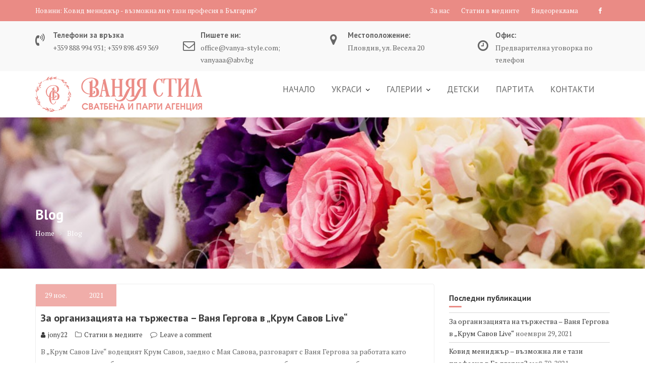

--- FILE ---
content_type: text/html; charset=UTF-8
request_url: https://www.vanya-style.com/blog/
body_size: 96084
content:
<!DOCTYPE html><html lang="bg-BG">
        	<head>

		        <meta charset="UTF-8">
        <meta name="viewport" content="width=device-width, initial-scale=1">
        <link rel="profile" href="//gmpg.org/xfn/11">
        <link rel="pingback" href="https://www.vanya-style.com/xmlrpc.php">
        <title>Blog &#8211; Сватбена и парти агенция &#8211; Ваняя Стил</title>
    <style>
        #wpadminbar #wp-admin-bar-vtrts_free_top_button .ab-icon:before {
            content: "\f185";
            color: #1DAE22;
            top: 3px;
        }
    </style>
    <style>
#wpadminbar #wp-admin-bar-wsm_free_top_button .ab-icon:before {
	content: "\f239";
	color: #FF9800;
	top: 3px;
}
</style><meta name='robots' content='max-image-preview:large' />
<link rel='dns-prefetch' href='//fonts.googleapis.com' />
<link rel='dns-prefetch' href='//s.w.org' />
<link rel="alternate" type="application/rss+xml" title="Сватбена и парти агенция - Ваняя Стил &raquo; Поток" href="https://www.vanya-style.com/feed/" />
<link rel="alternate" type="application/rss+xml" title="Сватбена и парти агенция - Ваняя Стил &raquo; поток за коментари" href="https://www.vanya-style.com/comments/feed/" />
<script type="text/javascript">
window._wpemojiSettings = {"baseUrl":"https:\/\/s.w.org\/images\/core\/emoji\/14.0.0\/72x72\/","ext":".png","svgUrl":"https:\/\/s.w.org\/images\/core\/emoji\/14.0.0\/svg\/","svgExt":".svg","source":{"concatemoji":"https:\/\/www.vanya-style.com\/wp-includes\/js\/wp-emoji-release.min.js?ver=6.0.11"}};
/*! This file is auto-generated */
!function(e,a,t){var n,r,o,i=a.createElement("canvas"),p=i.getContext&&i.getContext("2d");function s(e,t){var a=String.fromCharCode,e=(p.clearRect(0,0,i.width,i.height),p.fillText(a.apply(this,e),0,0),i.toDataURL());return p.clearRect(0,0,i.width,i.height),p.fillText(a.apply(this,t),0,0),e===i.toDataURL()}function c(e){var t=a.createElement("script");t.src=e,t.defer=t.type="text/javascript",a.getElementsByTagName("head")[0].appendChild(t)}for(o=Array("flag","emoji"),t.supports={everything:!0,everythingExceptFlag:!0},r=0;r<o.length;r++)t.supports[o[r]]=function(e){if(!p||!p.fillText)return!1;switch(p.textBaseline="top",p.font="600 32px Arial",e){case"flag":return s([127987,65039,8205,9895,65039],[127987,65039,8203,9895,65039])?!1:!s([55356,56826,55356,56819],[55356,56826,8203,55356,56819])&&!s([55356,57332,56128,56423,56128,56418,56128,56421,56128,56430,56128,56423,56128,56447],[55356,57332,8203,56128,56423,8203,56128,56418,8203,56128,56421,8203,56128,56430,8203,56128,56423,8203,56128,56447]);case"emoji":return!s([129777,127995,8205,129778,127999],[129777,127995,8203,129778,127999])}return!1}(o[r]),t.supports.everything=t.supports.everything&&t.supports[o[r]],"flag"!==o[r]&&(t.supports.everythingExceptFlag=t.supports.everythingExceptFlag&&t.supports[o[r]]);t.supports.everythingExceptFlag=t.supports.everythingExceptFlag&&!t.supports.flag,t.DOMReady=!1,t.readyCallback=function(){t.DOMReady=!0},t.supports.everything||(n=function(){t.readyCallback()},a.addEventListener?(a.addEventListener("DOMContentLoaded",n,!1),e.addEventListener("load",n,!1)):(e.attachEvent("onload",n),a.attachEvent("onreadystatechange",function(){"complete"===a.readyState&&t.readyCallback()})),(e=t.source||{}).concatemoji?c(e.concatemoji):e.wpemoji&&e.twemoji&&(c(e.twemoji),c(e.wpemoji)))}(window,document,window._wpemojiSettings);
</script>
<style type="text/css">
img.wp-smiley,
img.emoji {
	display: inline !important;
	border: none !important;
	box-shadow: none !important;
	height: 1em !important;
	width: 1em !important;
	margin: 0 0.07em !important;
	vertical-align: -0.1em !important;
	background: none !important;
	padding: 0 !important;
}
</style>
	<link rel='stylesheet' id='wp-block-library-css'  href='https://www.vanya-style.com/wp-includes/css/dist/block-library/style.min.css?ver=6.0.11' type='text/css' media='all' />
<style id='wp-block-library-theme-inline-css' type='text/css'>
.wp-block-audio figcaption{color:#555;font-size:13px;text-align:center}.is-dark-theme .wp-block-audio figcaption{color:hsla(0,0%,100%,.65)}.wp-block-code{border:1px solid #ccc;border-radius:4px;font-family:Menlo,Consolas,monaco,monospace;padding:.8em 1em}.wp-block-embed figcaption{color:#555;font-size:13px;text-align:center}.is-dark-theme .wp-block-embed figcaption{color:hsla(0,0%,100%,.65)}.blocks-gallery-caption{color:#555;font-size:13px;text-align:center}.is-dark-theme .blocks-gallery-caption{color:hsla(0,0%,100%,.65)}.wp-block-image figcaption{color:#555;font-size:13px;text-align:center}.is-dark-theme .wp-block-image figcaption{color:hsla(0,0%,100%,.65)}.wp-block-pullquote{border-top:4px solid;border-bottom:4px solid;margin-bottom:1.75em;color:currentColor}.wp-block-pullquote__citation,.wp-block-pullquote cite,.wp-block-pullquote footer{color:currentColor;text-transform:uppercase;font-size:.8125em;font-style:normal}.wp-block-quote{border-left:.25em solid;margin:0 0 1.75em;padding-left:1em}.wp-block-quote cite,.wp-block-quote footer{color:currentColor;font-size:.8125em;position:relative;font-style:normal}.wp-block-quote.has-text-align-right{border-left:none;border-right:.25em solid;padding-left:0;padding-right:1em}.wp-block-quote.has-text-align-center{border:none;padding-left:0}.wp-block-quote.is-large,.wp-block-quote.is-style-large,.wp-block-quote.is-style-plain{border:none}.wp-block-search .wp-block-search__label{font-weight:700}:where(.wp-block-group.has-background){padding:1.25em 2.375em}.wp-block-separator.has-css-opacity{opacity:.4}.wp-block-separator{border:none;border-bottom:2px solid;margin-left:auto;margin-right:auto}.wp-block-separator.has-alpha-channel-opacity{opacity:1}.wp-block-separator:not(.is-style-wide):not(.is-style-dots){width:100px}.wp-block-separator.has-background:not(.is-style-dots){border-bottom:none;height:1px}.wp-block-separator.has-background:not(.is-style-wide):not(.is-style-dots){height:2px}.wp-block-table thead{border-bottom:3px solid}.wp-block-table tfoot{border-top:3px solid}.wp-block-table td,.wp-block-table th{padding:.5em;border:1px solid;word-break:normal}.wp-block-table figcaption{color:#555;font-size:13px;text-align:center}.is-dark-theme .wp-block-table figcaption{color:hsla(0,0%,100%,.65)}.wp-block-video figcaption{color:#555;font-size:13px;text-align:center}.is-dark-theme .wp-block-video figcaption{color:hsla(0,0%,100%,.65)}.wp-block-template-part.has-background{padding:1.25em 2.375em;margin-top:0;margin-bottom:0}
</style>
<style id='global-styles-inline-css' type='text/css'>
body{--wp--preset--color--black: #000000;--wp--preset--color--cyan-bluish-gray: #abb8c3;--wp--preset--color--white: #ffffff;--wp--preset--color--pale-pink: #f78da7;--wp--preset--color--vivid-red: #cf2e2e;--wp--preset--color--luminous-vivid-orange: #ff6900;--wp--preset--color--luminous-vivid-amber: #fcb900;--wp--preset--color--light-green-cyan: #7bdcb5;--wp--preset--color--vivid-green-cyan: #00d084;--wp--preset--color--pale-cyan-blue: #8ed1fc;--wp--preset--color--vivid-cyan-blue: #0693e3;--wp--preset--color--vivid-purple: #9b51e0;--wp--preset--gradient--vivid-cyan-blue-to-vivid-purple: linear-gradient(135deg,rgba(6,147,227,1) 0%,rgb(155,81,224) 100%);--wp--preset--gradient--light-green-cyan-to-vivid-green-cyan: linear-gradient(135deg,rgb(122,220,180) 0%,rgb(0,208,130) 100%);--wp--preset--gradient--luminous-vivid-amber-to-luminous-vivid-orange: linear-gradient(135deg,rgba(252,185,0,1) 0%,rgba(255,105,0,1) 100%);--wp--preset--gradient--luminous-vivid-orange-to-vivid-red: linear-gradient(135deg,rgba(255,105,0,1) 0%,rgb(207,46,46) 100%);--wp--preset--gradient--very-light-gray-to-cyan-bluish-gray: linear-gradient(135deg,rgb(238,238,238) 0%,rgb(169,184,195) 100%);--wp--preset--gradient--cool-to-warm-spectrum: linear-gradient(135deg,rgb(74,234,220) 0%,rgb(151,120,209) 20%,rgb(207,42,186) 40%,rgb(238,44,130) 60%,rgb(251,105,98) 80%,rgb(254,248,76) 100%);--wp--preset--gradient--blush-light-purple: linear-gradient(135deg,rgb(255,206,236) 0%,rgb(152,150,240) 100%);--wp--preset--gradient--blush-bordeaux: linear-gradient(135deg,rgb(254,205,165) 0%,rgb(254,45,45) 50%,rgb(107,0,62) 100%);--wp--preset--gradient--luminous-dusk: linear-gradient(135deg,rgb(255,203,112) 0%,rgb(199,81,192) 50%,rgb(65,88,208) 100%);--wp--preset--gradient--pale-ocean: linear-gradient(135deg,rgb(255,245,203) 0%,rgb(182,227,212) 50%,rgb(51,167,181) 100%);--wp--preset--gradient--electric-grass: linear-gradient(135deg,rgb(202,248,128) 0%,rgb(113,206,126) 100%);--wp--preset--gradient--midnight: linear-gradient(135deg,rgb(2,3,129) 0%,rgb(40,116,252) 100%);--wp--preset--duotone--dark-grayscale: url('#wp-duotone-dark-grayscale');--wp--preset--duotone--grayscale: url('#wp-duotone-grayscale');--wp--preset--duotone--purple-yellow: url('#wp-duotone-purple-yellow');--wp--preset--duotone--blue-red: url('#wp-duotone-blue-red');--wp--preset--duotone--midnight: url('#wp-duotone-midnight');--wp--preset--duotone--magenta-yellow: url('#wp-duotone-magenta-yellow');--wp--preset--duotone--purple-green: url('#wp-duotone-purple-green');--wp--preset--duotone--blue-orange: url('#wp-duotone-blue-orange');--wp--preset--font-size--small: 13px;--wp--preset--font-size--medium: 20px;--wp--preset--font-size--large: 36px;--wp--preset--font-size--x-large: 42px;}.has-black-color{color: var(--wp--preset--color--black) !important;}.has-cyan-bluish-gray-color{color: var(--wp--preset--color--cyan-bluish-gray) !important;}.has-white-color{color: var(--wp--preset--color--white) !important;}.has-pale-pink-color{color: var(--wp--preset--color--pale-pink) !important;}.has-vivid-red-color{color: var(--wp--preset--color--vivid-red) !important;}.has-luminous-vivid-orange-color{color: var(--wp--preset--color--luminous-vivid-orange) !important;}.has-luminous-vivid-amber-color{color: var(--wp--preset--color--luminous-vivid-amber) !important;}.has-light-green-cyan-color{color: var(--wp--preset--color--light-green-cyan) !important;}.has-vivid-green-cyan-color{color: var(--wp--preset--color--vivid-green-cyan) !important;}.has-pale-cyan-blue-color{color: var(--wp--preset--color--pale-cyan-blue) !important;}.has-vivid-cyan-blue-color{color: var(--wp--preset--color--vivid-cyan-blue) !important;}.has-vivid-purple-color{color: var(--wp--preset--color--vivid-purple) !important;}.has-black-background-color{background-color: var(--wp--preset--color--black) !important;}.has-cyan-bluish-gray-background-color{background-color: var(--wp--preset--color--cyan-bluish-gray) !important;}.has-white-background-color{background-color: var(--wp--preset--color--white) !important;}.has-pale-pink-background-color{background-color: var(--wp--preset--color--pale-pink) !important;}.has-vivid-red-background-color{background-color: var(--wp--preset--color--vivid-red) !important;}.has-luminous-vivid-orange-background-color{background-color: var(--wp--preset--color--luminous-vivid-orange) !important;}.has-luminous-vivid-amber-background-color{background-color: var(--wp--preset--color--luminous-vivid-amber) !important;}.has-light-green-cyan-background-color{background-color: var(--wp--preset--color--light-green-cyan) !important;}.has-vivid-green-cyan-background-color{background-color: var(--wp--preset--color--vivid-green-cyan) !important;}.has-pale-cyan-blue-background-color{background-color: var(--wp--preset--color--pale-cyan-blue) !important;}.has-vivid-cyan-blue-background-color{background-color: var(--wp--preset--color--vivid-cyan-blue) !important;}.has-vivid-purple-background-color{background-color: var(--wp--preset--color--vivid-purple) !important;}.has-black-border-color{border-color: var(--wp--preset--color--black) !important;}.has-cyan-bluish-gray-border-color{border-color: var(--wp--preset--color--cyan-bluish-gray) !important;}.has-white-border-color{border-color: var(--wp--preset--color--white) !important;}.has-pale-pink-border-color{border-color: var(--wp--preset--color--pale-pink) !important;}.has-vivid-red-border-color{border-color: var(--wp--preset--color--vivid-red) !important;}.has-luminous-vivid-orange-border-color{border-color: var(--wp--preset--color--luminous-vivid-orange) !important;}.has-luminous-vivid-amber-border-color{border-color: var(--wp--preset--color--luminous-vivid-amber) !important;}.has-light-green-cyan-border-color{border-color: var(--wp--preset--color--light-green-cyan) !important;}.has-vivid-green-cyan-border-color{border-color: var(--wp--preset--color--vivid-green-cyan) !important;}.has-pale-cyan-blue-border-color{border-color: var(--wp--preset--color--pale-cyan-blue) !important;}.has-vivid-cyan-blue-border-color{border-color: var(--wp--preset--color--vivid-cyan-blue) !important;}.has-vivid-purple-border-color{border-color: var(--wp--preset--color--vivid-purple) !important;}.has-vivid-cyan-blue-to-vivid-purple-gradient-background{background: var(--wp--preset--gradient--vivid-cyan-blue-to-vivid-purple) !important;}.has-light-green-cyan-to-vivid-green-cyan-gradient-background{background: var(--wp--preset--gradient--light-green-cyan-to-vivid-green-cyan) !important;}.has-luminous-vivid-amber-to-luminous-vivid-orange-gradient-background{background: var(--wp--preset--gradient--luminous-vivid-amber-to-luminous-vivid-orange) !important;}.has-luminous-vivid-orange-to-vivid-red-gradient-background{background: var(--wp--preset--gradient--luminous-vivid-orange-to-vivid-red) !important;}.has-very-light-gray-to-cyan-bluish-gray-gradient-background{background: var(--wp--preset--gradient--very-light-gray-to-cyan-bluish-gray) !important;}.has-cool-to-warm-spectrum-gradient-background{background: var(--wp--preset--gradient--cool-to-warm-spectrum) !important;}.has-blush-light-purple-gradient-background{background: var(--wp--preset--gradient--blush-light-purple) !important;}.has-blush-bordeaux-gradient-background{background: var(--wp--preset--gradient--blush-bordeaux) !important;}.has-luminous-dusk-gradient-background{background: var(--wp--preset--gradient--luminous-dusk) !important;}.has-pale-ocean-gradient-background{background: var(--wp--preset--gradient--pale-ocean) !important;}.has-electric-grass-gradient-background{background: var(--wp--preset--gradient--electric-grass) !important;}.has-midnight-gradient-background{background: var(--wp--preset--gradient--midnight) !important;}.has-small-font-size{font-size: var(--wp--preset--font-size--small) !important;}.has-medium-font-size{font-size: var(--wp--preset--font-size--medium) !important;}.has-large-font-size{font-size: var(--wp--preset--font-size--large) !important;}.has-x-large-font-size{font-size: var(--wp--preset--font-size--x-large) !important;}
</style>
<link rel='stylesheet' id='contact-form-7-css'  href='https://www.vanya-style.com/wp-content/plugins/contact-form-7/includes/css/styles.css?ver=5.6.3' type='text/css' media='all' />
<link rel='stylesheet' id='foobox-free-min-css'  href='https://www.vanya-style.com/wp-content/plugins/foobox-image-lightbox/free/css/foobox.free.min.css?ver=2.7.17' type='text/css' media='all' />
<link rel='stylesheet' id='wsm-style-css'  href='https://www.vanya-style.com/wp-content/plugins/wp-stats-manager/css/style.css?ver=1.2' type='text/css' media='all' />
<link rel='stylesheet' id='medical-circle-googleapis-css'  href='//fonts.googleapis.com/css?family=PT+Sans:400,700|PT+Serif:400,700' type='text/css' media='all' />
<link rel='stylesheet' id='bootstrap-css'  href='https://www.vanya-style.com/wp-content/themes/medical-circle/assets/library/bootstrap/css/bootstrap.min.css?ver=3.3.6' type='text/css' media='all' />
<link rel='stylesheet' id='font-awesome-css'  href='https://www.vanya-style.com/wp-content/themes/medical-circle/assets/library/Font-Awesome/css/font-awesome.min.css?ver=4.5.0' type='text/css' media='all' />
<link rel='stylesheet' id='slick-css'  href='https://www.vanya-style.com/wp-content/themes/medical-circle/assets/library/slick/slick.css?ver=1.3.3' type='text/css' media='all' />
<link rel='stylesheet' id='magnific-popup-css'  href='https://www.vanya-style.com/wp-content/themes/medical-circle/assets/library/magnific-popup/magnific-popup.css?ver=1.1.0' type='text/css' media='all' />
<link rel='stylesheet' id='medical-circle-style-css'  href='https://www.vanya-style.com/wp-content/themes/medical-circle/style.css?ver=6.0.11' type='text/css' media='all' />
<style id='medical-circle-style-inline-css' type='text/css'>

              .inner-main-title {
                background-image:url('https://www.vanya-style.com/wp-content/uploads/2019/06/svatbeni-buketi-ukrasi.jpg');
                background-repeat:no-repeat;
                background-size:cover;
                background-attachment:fixed;
                background-position: center; 
                height: 300px;
            }
            .top-header,
            article.post .entry-header .year,
            .wpcf7-form input.wpcf7-submit ::before ,
            .btn-primary::before {
                background-color: #ea8b85;
            }
            .site-footer{
                background-color: #ea8b85;
            }
            .copy-right{
                background-color: #ea8b85;
            }
	        .site-title,
	        .site-title a,
	        .site-description,
	        .site-description a,
            a:hover,
            a:active,
            a:focus,
            .widget li a:hover,
            .posted-on a:hover,
            .author.vcard a:hover,
            .cat-links a:hover,
            .comments-link a:hover,
            .edit-link a:hover,
            .tags-links a:hover,
            .byline a:hover,
            .main-navigation .acme-normal-page .current_page_item a,
            .main-navigation .acme-normal-page .current-menu-item a,
            .main-navigation .active a,
            .main-navigation .navbar-nav >li a:hover,
            .team-item h3 a:hover,
            .news-notice-content .news-content a:hover,
            .single-item .fa,
            .department-title-wrapper .department-title.active a,
			.department-title-wrapper .department-title.active a i,
			.department-title-wrapper .department-title:hover a,
			 .at-social .socials li a{
                color: #ea8b85;
            }
            .navbar .navbar-toggle:hover,
            .main-navigation .current_page_ancestor > a:before,
            .comment-form .form-submit input,
            .btn-primary,
            .line > span,
            .wpcf7-form input.wpcf7-submit,
            .wpcf7-form input.wpcf7-submit:hover,
            i.slick-arrow:hover,
            article.post .entry-header,
            .sm-up-container,
            .btn-primary.btn-reverse:before,
            #at-shortcode-bootstrap-modal .modal-header{
                background-color: #ea8b85;
                color:#fff;
            }
            .blog article.sticky{
                border: 2px solid #ea8b85;
            }
</style>
<link rel='stylesheet' id='medical-circle-block-front-styles-css'  href='https://www.vanya-style.com/wp-content/themes/medical-circle/acmethemes/gutenberg/gutenberg-front.css?ver=1.0' type='text/css' media='all' />
<script type='text/javascript' id='ahc_front_js-js-extra'>
/* <![CDATA[ */
var ahc_ajax_front = {"ajax_url":"https:\/\/www.vanya-style.com\/wp-admin\/admin-ajax.php","page_id":"BLOGPAGE","page_title":"","post_type":""};
/* ]]> */
</script>
<script type='text/javascript' src='https://www.vanya-style.com/wp-content/plugins/visitors-traffic-real-time-statistics/js/front.js?ver=6.0.11' id='ahc_front_js-js'></script>
<script type='text/javascript' id='iw-no-right-click-js-extra'>
/* <![CDATA[ */
var IwNRCargs = {"rightclick":"Y","draganddrop":"N"};
/* ]]> */
</script>
<script type='text/javascript' src='https://www.vanya-style.com/wp-content/plugins/image-watermark/js/no-right-click.js?ver=1.7.2' id='iw-no-right-click-js'></script>
<script type='text/javascript' src='https://www.vanya-style.com/wp-includes/js/jquery/jquery.min.js?ver=3.6.0' id='jquery-core-js'></script>
<script type='text/javascript' src='https://www.vanya-style.com/wp-includes/js/jquery/jquery-migrate.min.js?ver=3.3.2' id='jquery-migrate-js'></script>
<!--[if lt IE 9]>
<script type='text/javascript' src='https://www.vanya-style.com/wp-content/themes/medical-circle/assets/library/html5shiv/html5shiv.min.js?ver=3.7.3' id='html5-js'></script>
<![endif]-->
<!--[if lt IE 9]>
<script type='text/javascript' src='https://www.vanya-style.com/wp-content/themes/medical-circle/assets/library/respond/respond.min.js?ver=1.1.2' id='respond-js'></script>
<![endif]-->
<script type='text/javascript' id='foobox-free-min-js-before'>
/* Run FooBox FREE (v2.7.17) */
var FOOBOX = window.FOOBOX = {
	ready: true,
	disableOthers: false,
	o: {wordpress: { enabled: true }, countMessage:'image %index of %total', excludes:'.fbx-link,.nofoobox,.nolightbox,a[href*="pinterest.com/pin/create/button/"]', affiliate : { enabled: false }},
	selectors: [
		".foogallery-container.foogallery-lightbox-foobox", ".foogallery-container.foogallery-lightbox-foobox-free", ".gallery", ".wp-block-gallery", ".wp-caption", ".wp-block-image", "a:has(img[class*=wp-image-])", ".post a:has(img[class*=wp-image-])", ".foobox"
	],
	pre: function( $ ){
		// Custom JavaScript (Pre)
		
	},
	post: function( $ ){
		// Custom JavaScript (Post)
		
		// Custom Captions Code
		
	},
	custom: function( $ ){
		// Custom Extra JS
		
	}
};
</script>
<script type='text/javascript' src='https://www.vanya-style.com/wp-content/plugins/foobox-image-lightbox/free/js/foobox.free.min.js?ver=2.7.17' id='foobox-free-min-js'></script>
<link rel="https://api.w.org/" href="https://www.vanya-style.com/wp-json/" /><link rel="EditURI" type="application/rsd+xml" title="RSD" href="https://www.vanya-style.com/xmlrpc.php?rsd" />
<link rel="wlwmanifest" type="application/wlwmanifest+xml" href="https://www.vanya-style.com/wp-includes/wlwmanifest.xml" /> 
<meta name="generator" content="WordPress 6.0.11" />
	   
    <!-- Wordpress Stats Manager -->
    <script type="text/javascript">
          var _wsm = _wsm || [];
           _wsm.push(['trackPageView']);
           _wsm.push(['enableLinkTracking']);
           _wsm.push(['enableHeartBeatTimer']);
          (function() {
            var u="https://www.vanya-style.com/wp-content/plugins/wp-stats-manager/";
            _wsm.push(['setUrlReferrer', ""]);
            _wsm.push(['setTrackerUrl',"https://www.vanya-style.com/?wmcAction=wmcTrack"]);
            _wsm.push(['setSiteId', "1"]);
            _wsm.push(['setPageId', "0"]);
            _wsm.push(['setWpUserId', "0"]);           
            var d=document, g=d.createElement('script'), s=d.getElementsByTagName('script')[0];
            g.type='text/javascript'; g.async=true; g.defer=true; g.src=u+'js/wsm_new.js'; s.parentNode.insertBefore(g,s);
          })();
    </script>
    <!-- End Wordpress Stats Manager Code -->
      <link rel="icon" href="https://www.vanya-style.com/wp-content/uploads/2019/06/cropped-logo-VS-2-trans2-32x32.png" sizes="32x32" />
<link rel="icon" href="https://www.vanya-style.com/wp-content/uploads/2019/06/cropped-logo-VS-2-trans2-192x192.png" sizes="192x192" />
<link rel="apple-touch-icon" href="https://www.vanya-style.com/wp-content/uploads/2019/06/cropped-logo-VS-2-trans2-180x180.png" />
<meta name="msapplication-TileImage" content="https://www.vanya-style.com/wp-content/uploads/2019/06/cropped-logo-VS-2-trans2-270x270.png" />

	</head>
<body class="blog wp-custom-logo acme-animate right-sidebar hfeed">

<svg xmlns="http://www.w3.org/2000/svg" viewBox="0 0 0 0" width="0" height="0" focusable="false" role="none" style="visibility: hidden; position: absolute; left: -9999px; overflow: hidden;" ><defs><filter id="wp-duotone-dark-grayscale"><feColorMatrix color-interpolation-filters="sRGB" type="matrix" values=" .299 .587 .114 0 0 .299 .587 .114 0 0 .299 .587 .114 0 0 .299 .587 .114 0 0 " /><feComponentTransfer color-interpolation-filters="sRGB" ><feFuncR type="table" tableValues="0 0.49803921568627" /><feFuncG type="table" tableValues="0 0.49803921568627" /><feFuncB type="table" tableValues="0 0.49803921568627" /><feFuncA type="table" tableValues="1 1" /></feComponentTransfer><feComposite in2="SourceGraphic" operator="in" /></filter></defs></svg><svg xmlns="http://www.w3.org/2000/svg" viewBox="0 0 0 0" width="0" height="0" focusable="false" role="none" style="visibility: hidden; position: absolute; left: -9999px; overflow: hidden;" ><defs><filter id="wp-duotone-grayscale"><feColorMatrix color-interpolation-filters="sRGB" type="matrix" values=" .299 .587 .114 0 0 .299 .587 .114 0 0 .299 .587 .114 0 0 .299 .587 .114 0 0 " /><feComponentTransfer color-interpolation-filters="sRGB" ><feFuncR type="table" tableValues="0 1" /><feFuncG type="table" tableValues="0 1" /><feFuncB type="table" tableValues="0 1" /><feFuncA type="table" tableValues="1 1" /></feComponentTransfer><feComposite in2="SourceGraphic" operator="in" /></filter></defs></svg><svg xmlns="http://www.w3.org/2000/svg" viewBox="0 0 0 0" width="0" height="0" focusable="false" role="none" style="visibility: hidden; position: absolute; left: -9999px; overflow: hidden;" ><defs><filter id="wp-duotone-purple-yellow"><feColorMatrix color-interpolation-filters="sRGB" type="matrix" values=" .299 .587 .114 0 0 .299 .587 .114 0 0 .299 .587 .114 0 0 .299 .587 .114 0 0 " /><feComponentTransfer color-interpolation-filters="sRGB" ><feFuncR type="table" tableValues="0.54901960784314 0.98823529411765" /><feFuncG type="table" tableValues="0 1" /><feFuncB type="table" tableValues="0.71764705882353 0.25490196078431" /><feFuncA type="table" tableValues="1 1" /></feComponentTransfer><feComposite in2="SourceGraphic" operator="in" /></filter></defs></svg><svg xmlns="http://www.w3.org/2000/svg" viewBox="0 0 0 0" width="0" height="0" focusable="false" role="none" style="visibility: hidden; position: absolute; left: -9999px; overflow: hidden;" ><defs><filter id="wp-duotone-blue-red"><feColorMatrix color-interpolation-filters="sRGB" type="matrix" values=" .299 .587 .114 0 0 .299 .587 .114 0 0 .299 .587 .114 0 0 .299 .587 .114 0 0 " /><feComponentTransfer color-interpolation-filters="sRGB" ><feFuncR type="table" tableValues="0 1" /><feFuncG type="table" tableValues="0 0.27843137254902" /><feFuncB type="table" tableValues="0.5921568627451 0.27843137254902" /><feFuncA type="table" tableValues="1 1" /></feComponentTransfer><feComposite in2="SourceGraphic" operator="in" /></filter></defs></svg><svg xmlns="http://www.w3.org/2000/svg" viewBox="0 0 0 0" width="0" height="0" focusable="false" role="none" style="visibility: hidden; position: absolute; left: -9999px; overflow: hidden;" ><defs><filter id="wp-duotone-midnight"><feColorMatrix color-interpolation-filters="sRGB" type="matrix" values=" .299 .587 .114 0 0 .299 .587 .114 0 0 .299 .587 .114 0 0 .299 .587 .114 0 0 " /><feComponentTransfer color-interpolation-filters="sRGB" ><feFuncR type="table" tableValues="0 0" /><feFuncG type="table" tableValues="0 0.64705882352941" /><feFuncB type="table" tableValues="0 1" /><feFuncA type="table" tableValues="1 1" /></feComponentTransfer><feComposite in2="SourceGraphic" operator="in" /></filter></defs></svg><svg xmlns="http://www.w3.org/2000/svg" viewBox="0 0 0 0" width="0" height="0" focusable="false" role="none" style="visibility: hidden; position: absolute; left: -9999px; overflow: hidden;" ><defs><filter id="wp-duotone-magenta-yellow"><feColorMatrix color-interpolation-filters="sRGB" type="matrix" values=" .299 .587 .114 0 0 .299 .587 .114 0 0 .299 .587 .114 0 0 .299 .587 .114 0 0 " /><feComponentTransfer color-interpolation-filters="sRGB" ><feFuncR type="table" tableValues="0.78039215686275 1" /><feFuncG type="table" tableValues="0 0.94901960784314" /><feFuncB type="table" tableValues="0.35294117647059 0.47058823529412" /><feFuncA type="table" tableValues="1 1" /></feComponentTransfer><feComposite in2="SourceGraphic" operator="in" /></filter></defs></svg><svg xmlns="http://www.w3.org/2000/svg" viewBox="0 0 0 0" width="0" height="0" focusable="false" role="none" style="visibility: hidden; position: absolute; left: -9999px; overflow: hidden;" ><defs><filter id="wp-duotone-purple-green"><feColorMatrix color-interpolation-filters="sRGB" type="matrix" values=" .299 .587 .114 0 0 .299 .587 .114 0 0 .299 .587 .114 0 0 .299 .587 .114 0 0 " /><feComponentTransfer color-interpolation-filters="sRGB" ><feFuncR type="table" tableValues="0.65098039215686 0.40392156862745" /><feFuncG type="table" tableValues="0 1" /><feFuncB type="table" tableValues="0.44705882352941 0.4" /><feFuncA type="table" tableValues="1 1" /></feComponentTransfer><feComposite in2="SourceGraphic" operator="in" /></filter></defs></svg><svg xmlns="http://www.w3.org/2000/svg" viewBox="0 0 0 0" width="0" height="0" focusable="false" role="none" style="visibility: hidden; position: absolute; left: -9999px; overflow: hidden;" ><defs><filter id="wp-duotone-blue-orange"><feColorMatrix color-interpolation-filters="sRGB" type="matrix" values=" .299 .587 .114 0 0 .299 .587 .114 0 0 .299 .587 .114 0 0 .299 .587 .114 0 0 " /><feComponentTransfer color-interpolation-filters="sRGB" ><feFuncR type="table" tableValues="0.098039215686275 1" /><feFuncG type="table" tableValues="0 0.66274509803922" /><feFuncB type="table" tableValues="0.84705882352941 0.41960784313725" /><feFuncA type="table" tableValues="1 1" /></feComponentTransfer><feComposite in2="SourceGraphic" operator="in" /></filter></defs></svg>        <div class="site" id="page">
                <a class="skip-link screen-reader-text" href="#content">Skip to content</a>
                    <div class="top-header">
                <div class="container">
                    <div class="row">
                        <div class="col-sm-6 text-left">
                            				<div class="top-header-latest-posts at-display-inline-block">
					<div class="bn-title at-display-inline-block">
						Новини:					</div>
					<div class="news-notice-content at-display-inline-block">
													<span class="news-content">
								<a href="https://www.vanya-style.com/2021/05/30/%d0%ba%d0%be%d0%b2%d0%b8%d0%b4-%d0%bc%d0%b5%d0%bd%d0%b8%d0%b4%d0%b6%d1%8a%d1%80-%d0%b2%d1%8a%d0%b7%d0%bc%d0%be%d0%b6%d0%bd%d0%b0-%d0%bb%d0%b8-%d0%b5-%d1%82%d0%b0%d0%b7%d0%b8-%d0%bf%d1%80%d0%be%d1%84/" title="Ковид мениджър - възможна ли е тази професия в България?">
									Ковид мениджър - възможна ли е тази професия в България?								</a>
							</span>
													<span class="news-content">
								<a href="https://www.vanya-style.com/2020/12/02/%d0%bf%d0%bb%d0%be%d0%b2%d0%b4%d0%b8%d0%b2%d1%81%d0%ba%d0%b8-%d0%bb%d0%b5%d0%ba%d0%b0%d1%80-%d0%bf%d1%80%d0%b5%d0%b4%d0%bb%d0%be%d0%b6%d0%b8-%d0%b1%d1%80%d0%b0%d0%ba-%d1%81-%d0%ba%d0%b8%d0%bb%d0%b8/" title="Пловдивски лекар предложи брак с килим от рози">
									Пловдивски лекар предложи брак с килим от рози								</a>
							</span>
													<span class="news-content">
								<a href="https://www.vanya-style.com/2020/02/16/300-%d0%bf%d0%b0%d1%81%d0%b0%d0%b6%d0%b5%d1%80%d0%b8-%d0%b2%d0%b8%d0%ba%d0%b0%d1%85%d0%b0-%d1%87%d0%b5%d1%82%d0%b8%d1%80%d0%b8-%d0%bf%d1%8a%d1%82%d0%b8-%d1%81%d1%82%d0%b5%d0%bd%d0%bb%d0%b8-%d0%bd/" title="300 пасажери викаха четири пъти Стенли на бис">
									300 пасажери викаха четири пъти Стенли на бис								</a>
							</span>
													<span class="news-content">
								<a href="https://www.vanya-style.com/2019/09/10/%d1%81%d0%b2%d0%b0%d1%82%d0%b1%d0%b0-%d0%ba%d0%b0%d1%82%d0%be-%d0%b2-%d0%bf%d1%80%d0%b8%d0%ba%d0%b0%d0%b7%d0%ba%d0%b8%d1%82%d0%b5-%d1%85%d1%83%d0%b1%d0%b0%d0%b2%d0%b0%d1%82%d0%b0-%d0%b5%d0%bb%d0%b5/" title="Сватба като в приказките: Хубавата Елена каза &quot;ДА&quot;">
									Сватба като в приказките: Хубавата Елена каза &quot;ДА&quot;								</a>
							</span>
													<span class="news-content">
								<a href="https://www.vanya-style.com/2019/06/19/%d1%81%d0%b2%d0%b0%d1%82%d0%b1%d0%b5%d0%bd%d0%b8%d1%8f%d1%82-%d0%b0%d0%b3%d0%b5%d0%bd%d1%82-%d0%b1%d0%be%d1%85%d0%be-%d0%b8-%d1%80%d1%83%d1%81%d1%82%d0%b8%d0%ba-%d1%81%d0%b0-%d0%bd%d0%b0%d0%b9-%d0%b6/" title="Бохо и Рустик са най-желаните стабени стилове">
									Бохо и Рустик са най-желаните стабени стилове								</a>
							</span>
											</div>
				</div> <!-- .header-latest-posts -->
				                        </div>
                        <div class="col-sm-6 text-right">
                            <div class='at-first-level-nav at-display-inline-block text-right'><ul id="menu-top-menu" class="menu"><li id="menu-item-236" class="menu-item menu-item-type-post_type menu-item-object-page menu-item-236"><a href="https://www.vanya-style.com/%d0%b7%d0%b0-%d0%bd%d0%b0%d1%81-%d1%81%d0%b2%d0%b0%d1%82%d0%b1%d0%b5%d0%bd%d0%b0-%d0%b8-%d0%bf%d0%b0%d1%80%d1%82%d0%b8-%d0%b0%d0%b3%d0%b5%d0%bd%d1%86%d0%b8%d1%8f-%d0%b2%d0%b0%d0%bd%d1%8f%d1%8f/">За нас</a></li>
<li id="menu-item-3981" class="menu-item menu-item-type-taxonomy menu-item-object-category menu-item-3981"><a href="https://www.vanya-style.com/category/%d1%81%d1%82%d0%b0%d1%82%d0%b8%d0%b8-%d0%b2-%d0%bc%d0%b5%d0%b4%d0%b8%d0%b8%d1%82%d0%b5/">Статии в медиите</a></li>
<li id="menu-item-3998" class="menu-item menu-item-type-post_type menu-item-object-page menu-item-3998"><a href="https://www.vanya-style.com/%d0%b2%d0%b8%d0%b4%d0%b5%d0%be%d1%80%d0%b5%d0%ba%d0%bb%d0%b0%d0%bc%d0%b0-%d1%81%d0%b2%d0%b0%d1%82%d0%b1%d0%b5%d0%bd%d0%b0-%d0%b8-%d0%bf%d0%b0%d1%80%d1%82%d0%b8-%d0%b0%d0%b3%d0%b5%d0%bd%d1%86%d0%b8/">Видеореклама</a></li>
</ul></div><ul class="socials at-display-inline-block"><li><a href="https://www.facebook.com/%D0%A1%D0%B2%D0%B0%D1%82%D0%B1%D0%B5%D0%BD%D0%B0-%D0%B8-%D0%BF%D0%B0%D1%80%D1%82%D0%B8-%D0%B0%D0%B3%D0%B5%D0%BD%D1%86%D0%B8%D1%8F-%D0%92%D0%90%D0%9D%D0%AF%D0%AF-%D0%A1%D0%A2%D0%98%D0%9B-wwwvanya-stylecom-207241392627869/?epa=SEARCH_BOX" target="_blank"><i class="fa fa-facebook"></i></a></li></ul>                        </div>
                    </div>
                </div>
            </div>
            <div class="info-icon-box-wrapper at-gray-bg hidden-sm hidden-xs"><div class="container"><div class='row'>			<div class="info-icon-box col-md-3">
									<div class="info-icon">
						<i class="fa fa-volume-control-phone"></i>
					</div>
										<div class="info-icon-details">
						<h6 class="icon-title">Телефони за връзка</h6><span class="icon-desc">+359 888 994 931; +359 898 459 369</span>					</div>
								</div>
						<div class="info-icon-box col-md-3">
									<div class="info-icon">
						<i class="fa fa-envelope-o"></i>
					</div>
										<div class="info-icon-details">
						<h6 class="icon-title">Пишете ни:</h6><span class="icon-desc">office@vanya-style.com; vanyaaa@abv.bg</span>					</div>
								</div>
						<div class="info-icon-box col-md-3">
									<div class="info-icon">
						<i class="fa fa-map-marker"></i>
					</div>
										<div class="info-icon-details">
						<h6 class="icon-title">Местоположение:</h6><span class="icon-desc">Пловдив, ул. Весела 20</span>					</div>
								</div>
						<div class="info-icon-box col-md-3">
									<div class="info-icon">
						<i class="fa fa-clock-o"></i>
					</div>
										<div class="info-icon-details">
						<h6 class="icon-title">Офис:</h6><span class="icon-desc">Предварителна уговорка по телефон</span>					</div>
								</div>
			</div></div></div>        <div class="navbar at-navbar  medical-circle-sticky" id="navbar" role="navigation">
            <div class="container">
                <div class="navbar-header">
                    <button type="button" class="navbar-toggle" data-toggle="collapse" data-target=".navbar-collapse"><i class="fa fa-bars"></i></button>
                    <a href="https://www.vanya-style.com/" class="custom-logo-link" rel="home"><img width="331" height="70" src="https://www.vanya-style.com/wp-content/uploads/2019/06/logo-VS-2-trans2.png" class="custom-logo" alt="Сватбена и парти агенция &#8211; Ваняя Стил" srcset="https://www.vanya-style.com/wp-content/uploads/2019/06/logo-VS-2-trans2.png 331w, https://www.vanya-style.com/wp-content/uploads/2019/06/logo-VS-2-trans2-300x63.png 300w" sizes="(max-width: 331px) 100vw, 331px" /></a>                </div>
                                <div class="main-navigation navbar-collapse collapse">
                    <ul id="primary-menu" class="nav navbar-nav navbar-right acme-normal-page"><li id="menu-item-157" class="menu-item menu-item-type-post_type menu-item-object-page menu-item-home menu-item-157"><a href="https://www.vanya-style.com/">НАЧАЛО</a></li>
<li id="menu-item-328" class="menu-item menu-item-type-post_type menu-item-object-page menu-item-has-children menu-item-328"><a href="https://www.vanya-style.com/%d1%83%d0%ba%d1%80%d0%b0%d1%81%d0%b8/">УКРАСИ</a>
<ul class="sub-menu">
	<li id="menu-item-4055" class="menu-item menu-item-type-post_type menu-item-object-page menu-item-4055"><a href="https://www.vanya-style.com/%d1%82%d0%be%d0%bf-2021-2022/">ТОП 2021-2022</a></li>
	<li id="menu-item-331" class="menu-item menu-item-type-post_type menu-item-object-page menu-item-331"><a href="https://www.vanya-style.com/%d1%83%d0%ba%d1%80%d0%b0%d1%81%d0%b8-%d0%b2-%d1%80%d0%b5%d1%81%d1%82%d0%be%d1%80%d0%b0%d0%bd%d1%82%d0%b8-%d0%b8-%d1%85%d0%be%d1%82%d0%b5%d0%bb%d0%b8/">РЕСТОРАНТИ и ХОТЕЛИ</a></li>
	<li id="menu-item-341" class="menu-item menu-item-type-post_type menu-item-object-page menu-item-341"><a href="https://www.vanya-style.com/%d0%b3%d1%80%d0%b0%d0%b4%d0%b8%d0%bd%d1%81%d0%ba%d0%b8-%d0%b8-%d0%bf%d0%bb%d0%b0%d0%b6%d0%bd%d0%b8-%d1%81%d0%b2%d0%b0%d1%82%d0%b1%d0%b8/">ГРАДИНСКИ и ПЛАЖНИ СВАТБИ</a></li>
	<li id="menu-item-537" class="menu-item menu-item-type-post_type menu-item-object-page menu-item-537"><a href="https://www.vanya-style.com/%d1%83%d0%ba%d1%80%d0%b0%d1%81%d0%b0-%d0%b0%d0%b2%d1%82%d0%be%d0%bc%d0%be%d0%b1%d0%b8%d0%bb%d0%b8/">АВТОМОБИЛИ</a></li>
	<li id="menu-item-542" class="menu-item menu-item-type-post_type menu-item-object-page menu-item-542"><a href="https://www.vanya-style.com/%d1%83%d0%ba%d1%80%d0%b0%d1%81%d0%b0-%d1%86%d1%8a%d1%80%d0%ba%d0%b2%d0%b0/">УКРАСА ЦЪРКВА</a></li>
	<li id="menu-item-547" class="menu-item menu-item-type-post_type menu-item-object-page menu-item-547"><a href="https://www.vanya-style.com/%d1%83%d0%ba%d1%80%d0%b0%d1%81%d0%b8-%d0%bd%d0%b0-%d0%bc%d0%bb%d0%b0%d0%b4%d0%be%d0%b6%d0%b5%d0%bd%d1%81%d0%ba%d0%b8-%d0%bc%d0%b0%d1%81%d0%b8/">МЛАДОЖЕНСКИ МАСИ</a></li>
	<li id="menu-item-553" class="menu-item menu-item-type-post_type menu-item-object-page menu-item-553"><a href="https://www.vanya-style.com/%d1%80%d1%83%d1%81%d1%82%d0%b8%d0%ba-%d1%81%d1%82%d0%b8%d0%bb-2/">РУСТИК СТИЛ</a></li>
	<li id="menu-item-4425" class="menu-item menu-item-type-post_type menu-item-object-page menu-item-4425"><a href="https://www.vanya-style.com/%d1%86%d0%b2%d0%b5%d1%82%d1%8f-%d0%b8-%d0%b1%d1%83%d0%bb%d1%87%d0%b8%d0%bd%d1%81%d0%ba%d0%b8-%d0%b1%d1%83%d0%ba%d0%b5%d1%82%d0%b8/">ЦВЕТЯ и БУЛЧИНСКИ БУКЕТИ</a></li>
</ul>
</li>
<li id="menu-item-562" class="menu-item menu-item-type-post_type menu-item-object-page menu-item-has-children menu-item-562"><a href="https://www.vanya-style.com/%d0%b3%d0%b0%d0%bb%d0%b5%d1%80%d0%b8%d0%b8/">ГАЛЕРИИ</a>
<ul class="sub-menu">
	<li id="menu-item-565" class="menu-item menu-item-type-post_type menu-item-object-page menu-item-565"><a href="https://www.vanya-style.com/%d1%80%d0%b8%d1%82%d1%83%d0%b0%d0%bb%d0%b8/">РИТУАЛИ</a></li>
	<li id="menu-item-4428" class="menu-item menu-item-type-post_type menu-item-object-page menu-item-4428"><a href="https://www.vanya-style.com/%d1%84%d0%be%d1%82%d0%be%d1%81%d0%b5%d1%81%d0%b8%d0%b8/">ФОТОСЕСИИ</a></li>
	<li id="menu-item-582" class="menu-item menu-item-type-post_type menu-item-object-page menu-item-582"><a href="https://www.vanya-style.com/%d0%ba%d0%b5%d1%82%d1%8a%d1%80%d0%b8%d0%bd%d0%b3/">КЕТЪРИНГ</a></li>
	<li id="menu-item-589" class="menu-item menu-item-type-post_type menu-item-object-page menu-item-589"><a href="https://www.vanya-style.com/%d0%b0%d0%ba%d1%81%d0%b5%d1%81%d0%be%d0%b0%d1%80%d0%b8/">АКСЕСОАРИ</a></li>
	<li id="menu-item-595" class="menu-item menu-item-type-post_type menu-item-object-page menu-item-595"><a href="https://www.vanya-style.com/%d1%81%d0%b2%d0%b0%d1%82%d0%b1%d0%b5%d0%bd%d0%b8-%d1%82%d0%be%d1%80%d1%82%d0%b8-2/">СВАТБЕНИ ТОРТИ</a></li>
</ul>
</li>
<li id="menu-item-4356" class="menu-item menu-item-type-post_type menu-item-object-page menu-item-4356"><a href="https://www.vanya-style.com/%d0%b4%d0%b5%d1%82%d1%81%d0%ba%d0%b8/">ДЕТСКИ</a></li>
<li id="menu-item-601" class="menu-item menu-item-type-post_type menu-item-object-page menu-item-601"><a href="https://www.vanya-style.com/%d0%bf%d0%b0%d1%80%d1%82%d0%b8%d1%82%d0%b0/">ПАРТИТА</a></li>
<li id="menu-item-605" class="menu-item menu-item-type-post_type menu-item-object-page menu-item-605"><a href="https://www.vanya-style.com/%d0%ba%d0%be%d0%bd%d1%82%d0%b0%d0%ba%d1%82%d0%b8-%d1%81%d0%b2%d0%b0%d1%82%d0%b1%d0%b5%d0%bd%d0%b0-%d0%b0%d0%b3%d0%b5%d0%bd%d1%86%d0%b8%d1%8f-%d0%b2%d0%b0%d0%bd%d1%8f%d1%8f-%d1%81%d1%82%d0%b8%d0%bb/">КОНТАКТИ</a></li>
</ul>                </div><!--/.nav-collapse -->
            </div>
        </div>
        	<div class="wrapper inner-main-title">
					<div class="container">
				<header class="entry-header init-animate">
                    <h1 class="page-title">Blog</h1>
                    <div class='breadcrumbs init-animate'><div id='medical-circle-breadcrumbs'><div role="navigation" aria-label="Breadcrumbs" class="breadcrumb-trail breadcrumbs" itemprop="breadcrumb"><ul class="trail-items" itemscope itemtype="http://schema.org/BreadcrumbList"><meta name="numberOfItems" content="2" /><meta name="itemListOrder" content="Ascending" /><li itemprop="itemListElement" itemscope itemtype="http://schema.org/ListItem" class="trail-item trail-begin"><a href="https://www.vanya-style.com/" rel="home" itemprop="item"><span itemprop="name">Home</span></a><meta itemprop="position" content="1" /></li><li class="trail-item trail-end"><span><span>Blog</span></span></li></ul></div></div></div>                </header><!-- .entry-header -->
			</div>
			</div>
		<div id="content" class="site-content container clearfix">
				<div id="primary" class="content-area">
			<main id="main" class="site-main" role="main">
				<article id="post-4403" class="post-4403 post type-post status-publish format-standard hentry category-9">
	<div class="content-wrapper">
        <div class="image-wrap">
                                        <header class="entry-header no-image">
                    <div class="entry-meta">
                        <a href="https://www.vanya-style.com/2021/11/29/krum-savov-s-maq-savova-razgovarqt-s-vanya-gergova/">
                            <span class="day-month">
                            <span class="day">
                                29                            </span>
                            <span class="month">
                                ное.                            </span>
                        </span>
                            <span class="year">2021</span>
                        </a>

                    </div><!-- .entry-meta -->
                </header><!-- .entry-header -->
                        </div>
		<div class="entry-content no-image">
			<div class="entry-header-title">
				<h2 class="entry-title"><a href="https://www.vanya-style.com/2021/11/29/krum-savov-s-maq-savova-razgovarqt-s-vanya-gergova/" rel="bookmark">За организацията на тържества &#8211; Ваня Гергова в „Крум Савов Live“</a></h2>			</div>
			<footer class="entry-footer">
				<span class="author vcard"><a class="url fn n" href="https://www.vanya-style.com/author/jony22/"><i class="fa fa-user"></i>jony22</a></span><span class="cat-links"><i class="fa fa-folder-o"></i><a href="https://www.vanya-style.com/category/%d1%81%d1%82%d0%b0%d1%82%d0%b8%d0%b8-%d0%b2-%d0%bc%d0%b5%d0%b4%d0%b8%d0%b8%d1%82%d0%b5/" rel="category tag">Статии в медиите</a></span><span class="comments-link"><i class="fa fa-comment-o"></i><a href="https://www.vanya-style.com/2021/11/29/krum-savov-s-maq-savova-razgovarqt-s-vanya-gergova/#respond">Leave a comment</a></span>			</footer><!-- .entry-footer -->
			<p>В „Крум Савов Live“ водещият Крум Савов, заедно с Мая Савова, разговарят с Ваня Гергова за работата като организатор на сватбени тържества, за различните традиции при сватбите, за радостта, любовта и надеждата, които съпътстват този ритуал. Към видеото &gt; Изтоник: www.sedemosmi.tv</p>
				<a class="btn btn-primary" href="https://www.vanya-style.com/2021/11/29/krum-savov-s-maq-savova-razgovarqt-s-vanya-gergova/ ">
					Read More				</a>
						</div><!-- .entry-content -->
	</div>
</article><!-- #post-## --><article id="post-4398" class="post-4398 post type-post status-publish format-standard has-post-thumbnail hentry category-news category-9">
	<div class="content-wrapper">
        <div class="image-wrap">
                            <!--post thumbnal options-->
                <div class="post-thumb">
                    <a href="https://www.vanya-style.com/2021/05/30/%d0%ba%d0%be%d0%b2%d0%b8%d0%b4-%d0%bc%d0%b5%d0%bd%d0%b8%d0%b4%d0%b6%d1%8a%d1%80-%d0%b2%d1%8a%d0%b7%d0%bc%d0%be%d0%b6%d0%bd%d0%b0-%d0%bb%d0%b8-%d0%b5-%d1%82%d0%b0%d0%b7%d0%b8-%d0%bf%d1%80%d0%be%d1%84/">
                        <img width="1600" height="1600" src="https://www.vanya-style.com/wp-content/uploads/2021/05/covid-menidjar.jpg" class="attachment-full size-full wp-post-image" alt="" srcset="https://www.vanya-style.com/wp-content/uploads/2021/05/covid-menidjar.jpg 1600w, https://www.vanya-style.com/wp-content/uploads/2021/05/covid-menidjar-300x300.jpg 300w, https://www.vanya-style.com/wp-content/uploads/2021/05/covid-menidjar-1024x1024.jpg 1024w, https://www.vanya-style.com/wp-content/uploads/2021/05/covid-menidjar-150x150.jpg 150w, https://www.vanya-style.com/wp-content/uploads/2021/05/covid-menidjar-768x768.jpg 768w, https://www.vanya-style.com/wp-content/uploads/2021/05/covid-menidjar-1536x1536.jpg 1536w" sizes="(max-width: 1600px) 100vw, 1600px" />                    </a>
                </div><!-- .post-thumb-->
                                            <header class="entry-header ">
                    <div class="entry-meta">
                        <a href="https://www.vanya-style.com/2021/05/30/%d0%ba%d0%be%d0%b2%d0%b8%d0%b4-%d0%bc%d0%b5%d0%bd%d0%b8%d0%b4%d0%b6%d1%8a%d1%80-%d0%b2%d1%8a%d0%b7%d0%bc%d0%be%d0%b6%d0%bd%d0%b0-%d0%bb%d0%b8-%d0%b5-%d1%82%d0%b0%d0%b7%d0%b8-%d0%bf%d1%80%d0%be%d1%84/">
                            <span class="day-month">
                            <span class="day">
                                30                            </span>
                            <span class="month">
                                май                            </span>
                        </span>
                            <span class="year">2021</span>
                        </a>

                    </div><!-- .entry-meta -->
                </header><!-- .entry-header -->
                        </div>
		<div class="entry-content ">
			<div class="entry-header-title">
				<h2 class="entry-title"><a href="https://www.vanya-style.com/2021/05/30/%d0%ba%d0%be%d0%b2%d0%b8%d0%b4-%d0%bc%d0%b5%d0%bd%d0%b8%d0%b4%d0%b6%d1%8a%d1%80-%d0%b2%d1%8a%d0%b7%d0%bc%d0%be%d0%b6%d0%bd%d0%b0-%d0%bb%d0%b8-%d0%b5-%d1%82%d0%b0%d0%b7%d0%b8-%d0%bf%d1%80%d0%be%d1%84/" rel="bookmark">Ковид мениджър &#8211; възможна ли е тази професия в България?</a></h2>			</div>
			<footer class="entry-footer">
				<span class="author vcard"><a class="url fn n" href="https://www.vanya-style.com/author/jony22/"><i class="fa fa-user"></i>jony22</a></span><span class="cat-links"><i class="fa fa-folder-o"></i><a href="https://www.vanya-style.com/category/news/" rel="category tag">News</a>, <a href="https://www.vanya-style.com/category/%d1%81%d1%82%d0%b0%d1%82%d0%b8%d0%b8-%d0%b2-%d0%bc%d0%b5%d0%b4%d0%b8%d0%b8%d1%82%d0%b5/" rel="category tag">Статии в медиите</a></span><span class="comments-link"><i class="fa fa-comment-o"></i><a href="https://www.vanya-style.com/2021/05/30/%d0%ba%d0%be%d0%b2%d0%b8%d0%b4-%d0%bc%d0%b5%d0%bd%d0%b8%d0%b4%d0%b6%d1%8a%d1%80-%d0%b2%d1%8a%d0%b7%d0%bc%d0%be%d0%b6%d0%bd%d0%b0-%d0%bb%d0%b8-%d0%b5-%d1%82%d0%b0%d0%b7%d0%b8-%d0%bf%d1%80%d0%be%d1%84/#respond">Leave a comment</a></span>			</footer><!-- .entry-footer -->
			<p>Цялата статия в www.btvnovinite.bg</p>
				<a class="btn btn-primary" href="https://www.vanya-style.com/2021/05/30/%d0%ba%d0%be%d0%b2%d0%b8%d0%b4-%d0%bc%d0%b5%d0%bd%d0%b8%d0%b4%d0%b6%d1%8a%d1%80-%d0%b2%d1%8a%d0%b7%d0%bc%d0%be%d0%b6%d0%bd%d0%b0-%d0%bb%d0%b8-%d0%b5-%d1%82%d0%b0%d0%b7%d0%b8-%d0%bf%d1%80%d0%be%d1%84/ ">
					Read More				</a>
						</div><!-- .entry-content -->
	</div>
</article><!-- #post-## --><article id="post-4318" class="post-4318 post type-post status-publish format-standard has-post-thumbnail hentry category-news category-9">
	<div class="content-wrapper">
        <div class="image-wrap">
                            <!--post thumbnal options-->
                <div class="post-thumb">
                    <a href="https://www.vanya-style.com/2020/12/02/%d0%bf%d0%bb%d0%be%d0%b2%d0%b4%d0%b8%d0%b2%d1%81%d0%ba%d0%b8-%d0%bb%d0%b5%d0%ba%d0%b0%d1%80-%d0%bf%d1%80%d0%b5%d0%b4%d0%bb%d0%be%d0%b6%d0%b8-%d0%b1%d1%80%d0%b0%d0%ba-%d1%81-%d0%ba%d0%b8%d0%bb%d0%b8/">
                        <img width="500" height="370" src="https://www.vanya-style.com/wp-content/uploads/2020/12/news-lekar.jpg" class="attachment-full size-full wp-post-image" alt="" loading="lazy" srcset="https://www.vanya-style.com/wp-content/uploads/2020/12/news-lekar.jpg 500w, https://www.vanya-style.com/wp-content/uploads/2020/12/news-lekar-300x222.jpg 300w" sizes="(max-width: 500px) 100vw, 500px" />                    </a>
                </div><!-- .post-thumb-->
                                            <header class="entry-header ">
                    <div class="entry-meta">
                        <a href="https://www.vanya-style.com/2020/12/02/%d0%bf%d0%bb%d0%be%d0%b2%d0%b4%d0%b8%d0%b2%d1%81%d0%ba%d0%b8-%d0%bb%d0%b5%d0%ba%d0%b0%d1%80-%d0%bf%d1%80%d0%b5%d0%b4%d0%bb%d0%be%d0%b6%d0%b8-%d0%b1%d1%80%d0%b0%d0%ba-%d1%81-%d0%ba%d0%b8%d0%bb%d0%b8/">
                            <span class="day-month">
                            <span class="day">
                                2                            </span>
                            <span class="month">
                                дек.                            </span>
                        </span>
                            <span class="year">2020</span>
                        </a>

                    </div><!-- .entry-meta -->
                </header><!-- .entry-header -->
                        </div>
		<div class="entry-content ">
			<div class="entry-header-title">
				<h2 class="entry-title"><a href="https://www.vanya-style.com/2020/12/02/%d0%bf%d0%bb%d0%be%d0%b2%d0%b4%d0%b8%d0%b2%d1%81%d0%ba%d0%b8-%d0%bb%d0%b5%d0%ba%d0%b0%d1%80-%d0%bf%d1%80%d0%b5%d0%b4%d0%bb%d0%be%d0%b6%d0%b8-%d0%b1%d1%80%d0%b0%d0%ba-%d1%81-%d0%ba%d0%b8%d0%bb%d0%b8/" rel="bookmark">Пловдивски лекар предложи брак с килим от рози</a></h2>			</div>
			<footer class="entry-footer">
				<span class="author vcard"><a class="url fn n" href="https://www.vanya-style.com/author/jony22/"><i class="fa fa-user"></i>jony22</a></span><span class="cat-links"><i class="fa fa-folder-o"></i><a href="https://www.vanya-style.com/category/news/" rel="category tag">News</a>, <a href="https://www.vanya-style.com/category/%d1%81%d1%82%d0%b0%d1%82%d0%b8%d0%b8-%d0%b2-%d0%bc%d0%b5%d0%b4%d0%b8%d0%b8%d1%82%d0%b5/" rel="category tag">Статии в медиите</a></span><span class="comments-link"><i class="fa fa-comment-o"></i><a href="https://www.vanya-style.com/2020/12/02/%d0%bf%d0%bb%d0%be%d0%b2%d0%b4%d0%b8%d0%b2%d1%81%d0%ba%d0%b8-%d0%bb%d0%b5%d0%ba%d0%b0%d1%80-%d0%bf%d1%80%d0%b5%d0%b4%d0%bb%d0%be%d0%b6%d0%b8-%d0%b1%d1%80%d0%b0%d0%ba-%d1%81-%d0%ba%d0%b8%d0%bb%d0%b8/#respond">Leave a comment</a></span>			</footer><!-- .entry-footer -->
			<p>Любовта е по-силна дори от пандемията от коронавирус. Това доказа пловдивският лекар д-р Милен Карагеоргиев, който реши да направи една от най-важните стъпки в живота. Докторът от частната болница &#8222;Пълмед&#8220;, където лекуват от заразата и кмета Здравко Димитров, направи страхотна изненада на своята бъдеща половинка Вили. Д-р Карагеоргиев избрал шадраваните на акведуктите на Бунарджика, за&hellip;</p>
				<a class="btn btn-primary" href="https://www.vanya-style.com/2020/12/02/%d0%bf%d0%bb%d0%be%d0%b2%d0%b4%d0%b8%d0%b2%d1%81%d0%ba%d0%b8-%d0%bb%d0%b5%d0%ba%d0%b0%d1%80-%d0%bf%d1%80%d0%b5%d0%b4%d0%bb%d0%be%d0%b6%d0%b8-%d0%b1%d1%80%d0%b0%d0%ba-%d1%81-%d0%ba%d0%b8%d0%bb%d0%b8/ ">
					Read More				</a>
						</div><!-- .entry-content -->
	</div>
</article><!-- #post-## --><article id="post-4223" class="post-4223 post type-post status-publish format-standard has-post-thumbnail hentry category-news category-9 tag-13">
	<div class="content-wrapper">
        <div class="image-wrap">
                            <!--post thumbnal options-->
                <div class="post-thumb">
                    <a href="https://www.vanya-style.com/2020/02/16/300-%d0%bf%d0%b0%d1%81%d0%b0%d0%b6%d0%b5%d1%80%d0%b8-%d0%b2%d0%b8%d0%ba%d0%b0%d1%85%d0%b0-%d1%87%d0%b5%d1%82%d0%b8%d1%80%d0%b8-%d0%bf%d1%8a%d1%82%d0%b8-%d1%81%d1%82%d0%b5%d0%bd%d0%bb%d0%b8-%d0%bd/">
                        <img width="500" height="370" src="https://www.vanya-style.com/wp-content/uploads/2020/02/300pasajeri_08-02-2020.jpg" class="attachment-full size-full wp-post-image" alt="" loading="lazy" srcset="https://www.vanya-style.com/wp-content/uploads/2020/02/300pasajeri_08-02-2020.jpg 500w, https://www.vanya-style.com/wp-content/uploads/2020/02/300pasajeri_08-02-2020-300x222.jpg 300w" sizes="(max-width: 500px) 100vw, 500px" />                    </a>
                </div><!-- .post-thumb-->
                                            <header class="entry-header ">
                    <div class="entry-meta">
                        <a href="https://www.vanya-style.com/2020/02/16/300-%d0%bf%d0%b0%d1%81%d0%b0%d0%b6%d0%b5%d1%80%d0%b8-%d0%b2%d0%b8%d0%ba%d0%b0%d1%85%d0%b0-%d1%87%d0%b5%d1%82%d0%b8%d1%80%d0%b8-%d0%bf%d1%8a%d1%82%d0%b8-%d1%81%d1%82%d0%b5%d0%bd%d0%bb%d0%b8-%d0%bd/">
                            <span class="day-month">
                            <span class="day">
                                16                            </span>
                            <span class="month">
                                фев.                            </span>
                        </span>
                            <span class="year">2020</span>
                        </a>

                    </div><!-- .entry-meta -->
                </header><!-- .entry-header -->
                        </div>
		<div class="entry-content ">
			<div class="entry-header-title">
				<h2 class="entry-title"><a href="https://www.vanya-style.com/2020/02/16/300-%d0%bf%d0%b0%d1%81%d0%b0%d0%b6%d0%b5%d1%80%d0%b8-%d0%b2%d0%b8%d0%ba%d0%b0%d1%85%d0%b0-%d1%87%d0%b5%d1%82%d0%b8%d1%80%d0%b8-%d0%bf%d1%8a%d1%82%d0%b8-%d1%81%d1%82%d0%b5%d0%bd%d0%bb%d0%b8-%d0%bd/" rel="bookmark">300 пасажери викаха четири пъти Стенли на бис</a></h2>			</div>
			<footer class="entry-footer">
				<span class="author vcard"><a class="url fn n" href="https://www.vanya-style.com/author/jony22/"><i class="fa fa-user"></i>jony22</a></span><span class="cat-links"><i class="fa fa-folder-o"></i><a href="https://www.vanya-style.com/category/news/" rel="category tag">News</a>, <a href="https://www.vanya-style.com/category/%d1%81%d1%82%d0%b0%d1%82%d0%b8%d0%b8-%d0%b2-%d0%bc%d0%b5%d0%b4%d0%b8%d0%b8%d1%82%d0%b5/" rel="category tag">Статии в медиите</a></span><span class="tags-links"><i class="fa fa-tags"></i><a href="https://www.vanya-style.com/tag/%d0%bc%d0%b0%d1%80%d0%b8%d1%86%d0%b0/" rel="tag">Марица</a></span><span class="comments-link"><i class="fa fa-comment-o"></i><a href="https://www.vanya-style.com/2020/02/16/300-%d0%bf%d0%b0%d1%81%d0%b0%d0%b6%d0%b5%d1%80%d0%b8-%d0%b2%d0%b8%d0%ba%d0%b0%d1%85%d0%b0-%d1%87%d0%b5%d1%82%d0%b8%d1%80%d0%b8-%d0%bf%d1%8a%d1%82%d0%b8-%d1%81%d1%82%d0%b5%d0%bd%d0%bb%d0%b8-%d0%bd/#respond">Leave a comment</a></span>			</footer><!-- .entry-footer -->
			<p>Традиционният купон на най-голямата група в ефира на България Fresh Media Bulgaria под наслов „Да летим над града“ се проведе в популярно пловдивско заведение. На специалното летище „Айляк“ над 300 гости &#8230;. още в www.marica.bg</p>
				<a class="btn btn-primary" href="https://www.vanya-style.com/2020/02/16/300-%d0%bf%d0%b0%d1%81%d0%b0%d0%b6%d0%b5%d1%80%d0%b8-%d0%b2%d0%b8%d0%ba%d0%b0%d1%85%d0%b0-%d1%87%d0%b5%d1%82%d0%b8%d1%80%d0%b8-%d0%bf%d1%8a%d1%82%d0%b8-%d1%81%d1%82%d0%b5%d0%bd%d0%bb%d0%b8-%d0%bd/ ">
					Read More				</a>
						</div><!-- .entry-content -->
	</div>
</article><!-- #post-## --><article id="post-4164" class="post-4164 post type-post status-publish format-standard has-post-thumbnail hentry category-news category-9 tag-12 tag-13">
	<div class="content-wrapper">
        <div class="image-wrap">
                            <!--post thumbnal options-->
                <div class="post-thumb">
                    <a href="https://www.vanya-style.com/2019/09/10/%d1%81%d0%b2%d0%b0%d1%82%d0%b1%d0%b0-%d0%ba%d0%b0%d1%82%d0%be-%d0%b2-%d0%bf%d1%80%d0%b8%d0%ba%d0%b0%d0%b7%d0%ba%d0%b8%d1%82%d0%b5-%d1%85%d1%83%d0%b1%d0%b0%d0%b2%d0%b0%d1%82%d0%b0-%d0%b5%d0%bb%d0%b5/">
                        <img width="500" height="370" src="https://www.vanya-style.com/wp-content/uploads/2019/09/hubavata-elena.jpg" class="attachment-full size-full wp-post-image" alt="" loading="lazy" srcset="https://www.vanya-style.com/wp-content/uploads/2019/09/hubavata-elena.jpg 500w, https://www.vanya-style.com/wp-content/uploads/2019/09/hubavata-elena-300x222.jpg 300w" sizes="(max-width: 500px) 100vw, 500px" />                    </a>
                </div><!-- .post-thumb-->
                                            <header class="entry-header ">
                    <div class="entry-meta">
                        <a href="https://www.vanya-style.com/2019/09/10/%d1%81%d0%b2%d0%b0%d1%82%d0%b1%d0%b0-%d0%ba%d0%b0%d1%82%d0%be-%d0%b2-%d0%bf%d1%80%d0%b8%d0%ba%d0%b0%d0%b7%d0%ba%d0%b8%d1%82%d0%b5-%d1%85%d1%83%d0%b1%d0%b0%d0%b2%d0%b0%d1%82%d0%b0-%d0%b5%d0%bb%d0%b5/">
                            <span class="day-month">
                            <span class="day">
                                10                            </span>
                            <span class="month">
                                сеп.                            </span>
                        </span>
                            <span class="year">2019</span>
                        </a>

                    </div><!-- .entry-meta -->
                </header><!-- .entry-header -->
                        </div>
		<div class="entry-content ">
			<div class="entry-header-title">
				<h2 class="entry-title"><a href="https://www.vanya-style.com/2019/09/10/%d1%81%d0%b2%d0%b0%d1%82%d0%b1%d0%b0-%d0%ba%d0%b0%d1%82%d0%be-%d0%b2-%d0%bf%d1%80%d0%b8%d0%ba%d0%b0%d0%b7%d0%ba%d0%b8%d1%82%d0%b5-%d1%85%d1%83%d0%b1%d0%b0%d0%b2%d0%b0%d1%82%d0%b0-%d0%b5%d0%bb%d0%b5/" rel="bookmark">Сватба като в приказките: Хубавата Елена каза &#8222;ДА&#8220;</a></h2>			</div>
			<footer class="entry-footer">
				<span class="author vcard"><a class="url fn n" href="https://www.vanya-style.com/author/jony22/"><i class="fa fa-user"></i>jony22</a></span><span class="cat-links"><i class="fa fa-folder-o"></i><a href="https://www.vanya-style.com/category/news/" rel="category tag">News</a>, <a href="https://www.vanya-style.com/category/%d1%81%d1%82%d0%b0%d1%82%d0%b8%d0%b8-%d0%b2-%d0%bc%d0%b5%d0%b4%d0%b8%d0%b8%d1%82%d0%b5/" rel="category tag">Статии в медиите</a></span><span class="tags-links"><i class="fa fa-tags"></i><a href="https://www.vanya-style.com/tag/%d0%b2%d0%b5%d1%81%d1%82%d0%bd%d0%b8%d0%ba/" rel="tag">Вестник</a>, <a href="https://www.vanya-style.com/tag/%d0%bc%d0%b0%d1%80%d0%b8%d1%86%d0%b0/" rel="tag">Марица</a></span><span class="comments-link"><i class="fa fa-comment-o"></i><a href="https://www.vanya-style.com/2019/09/10/%d1%81%d0%b2%d0%b0%d1%82%d0%b1%d0%b0-%d0%ba%d0%b0%d1%82%d0%be-%d0%b2-%d0%bf%d1%80%d0%b8%d0%ba%d0%b0%d0%b7%d0%ba%d0%b8%d1%82%d0%b5-%d1%85%d1%83%d0%b1%d0%b0%d0%b2%d0%b0%d1%82%d0%b0-%d0%b5%d0%bb%d0%b5/#respond">Leave a comment</a></span>			</footer><!-- .entry-footer -->
			<p>Сватба като в приказките вдигнаха красивата депутатка Елена Аксиева и нейният избраник Атанас Пешев. Украсата бе в кралско сиво и розово, а декорацията е дело на сватбена агенция Ваняя Стил. … още в www.marica.bg</p>
				<a class="btn btn-primary" href="https://www.vanya-style.com/2019/09/10/%d1%81%d0%b2%d0%b0%d1%82%d0%b1%d0%b0-%d0%ba%d0%b0%d1%82%d0%be-%d0%b2-%d0%bf%d1%80%d0%b8%d0%ba%d0%b0%d0%b7%d0%ba%d0%b8%d1%82%d0%b5-%d1%85%d1%83%d0%b1%d0%b0%d0%b2%d0%b0%d1%82%d0%b0-%d0%b5%d0%bb%d0%b5/ ">
					Read More				</a>
						</div><!-- .entry-content -->
	</div>
</article><!-- #post-## --><article id="post-4043" class="post-4043 post type-post status-publish format-standard has-post-thumbnail hentry category-news category-9 tag-10 tag-11">
	<div class="content-wrapper">
        <div class="image-wrap">
                            <!--post thumbnal options-->
                <div class="post-thumb">
                    <a href="https://www.vanya-style.com/2019/06/19/%d1%81%d0%b2%d0%b0%d1%82%d0%b1%d0%b5%d0%bd%d0%b8%d1%8f%d1%82-%d0%b0%d0%b3%d0%b5%d0%bd%d1%82-%d0%b1%d0%be%d1%85%d0%be-%d0%b8-%d1%80%d1%83%d1%81%d1%82%d0%b8%d0%ba-%d1%81%d0%b0-%d0%bd%d0%b0%d0%b9-%d0%b6/">
                        <img width="500" height="370" src="https://www.vanya-style.com/wp-content/uploads/2019/06/news-new.jpg" class="attachment-full size-full wp-post-image" alt="" loading="lazy" srcset="https://www.vanya-style.com/wp-content/uploads/2019/06/news-new.jpg 500w, https://www.vanya-style.com/wp-content/uploads/2019/06/news-new-300x222.jpg 300w" sizes="(max-width: 500px) 100vw, 500px" />                    </a>
                </div><!-- .post-thumb-->
                                            <header class="entry-header ">
                    <div class="entry-meta">
                        <a href="https://www.vanya-style.com/2019/06/19/%d1%81%d0%b2%d0%b0%d1%82%d0%b1%d0%b5%d0%bd%d0%b8%d1%8f%d1%82-%d0%b0%d0%b3%d0%b5%d0%bd%d1%82-%d0%b1%d0%be%d1%85%d0%be-%d0%b8-%d1%80%d1%83%d1%81%d1%82%d0%b8%d0%ba-%d1%81%d0%b0-%d0%bd%d0%b0%d0%b9-%d0%b6/">
                            <span class="day-month">
                            <span class="day">
                                19                            </span>
                            <span class="month">
                                юни                            </span>
                        </span>
                            <span class="year">2019</span>
                        </a>

                    </div><!-- .entry-meta -->
                </header><!-- .entry-header -->
                        </div>
		<div class="entry-content ">
			<div class="entry-header-title">
				<h2 class="entry-title"><a href="https://www.vanya-style.com/2019/06/19/%d1%81%d0%b2%d0%b0%d1%82%d0%b1%d0%b5%d0%bd%d0%b8%d1%8f%d1%82-%d0%b0%d0%b3%d0%b5%d0%bd%d1%82-%d0%b1%d0%be%d1%85%d0%be-%d0%b8-%d1%80%d1%83%d1%81%d1%82%d0%b8%d0%ba-%d1%81%d0%b0-%d0%bd%d0%b0%d0%b9-%d0%b6/" rel="bookmark">Бохо и Рустик са най-желаните стабени стилове</a></h2>			</div>
			<footer class="entry-footer">
				<span class="author vcard"><a class="url fn n" href="https://www.vanya-style.com/author/jony22/"><i class="fa fa-user"></i>jony22</a></span><span class="cat-links"><i class="fa fa-folder-o"></i><a href="https://www.vanya-style.com/category/news/" rel="category tag">News</a>, <a href="https://www.vanya-style.com/category/%d1%81%d1%82%d0%b0%d1%82%d0%b8%d0%b8-%d0%b2-%d0%bc%d0%b5%d0%b4%d0%b8%d0%b8%d1%82%d0%b5/" rel="category tag">Статии в медиите</a></span><span class="tags-links"><i class="fa fa-tags"></i><a href="https://www.vanya-style.com/tag/%d0%b1%d0%be%d1%85%d0%be/" rel="tag">Бохо</a>, <a href="https://www.vanya-style.com/tag/%d1%80%d1%83%d1%81%d1%82%d0%b8%d0%ba/" rel="tag">Рустик</a></span><span class="comments-link"><i class="fa fa-comment-o"></i><a href="https://www.vanya-style.com/2019/06/19/%d1%81%d0%b2%d0%b0%d1%82%d0%b1%d0%b5%d0%bd%d0%b8%d1%8f%d1%82-%d0%b0%d0%b3%d0%b5%d0%bd%d1%82-%d0%b1%d0%be%d1%85%d0%be-%d0%b8-%d1%80%d1%83%d1%81%d1%82%d0%b8%d0%ba-%d1%81%d0%b0-%d0%bd%d0%b0%d0%b9-%d0%b6/#comments">1 Comment</a></span>			</footer><!-- .entry-footer -->
			<p>Организацията на една сватба е твърде сложна задача и продължава повече от година. За да бъде всичко перфектно, доста младоженци се обръщат към специализирана агенция, която гарантира добър избор на екип за видеозаснемане, фотограф, подходящ ресторант. Това обяснява Ваня Гергова, основател на сватбена и парти агенция &#8222;Ваняя стил&#8220;, дългогодишен мениджър на хотелски комплекси, най-добър организатор&hellip;</p>
				<a class="btn btn-primary" href="https://www.vanya-style.com/2019/06/19/%d1%81%d0%b2%d0%b0%d1%82%d0%b1%d0%b5%d0%bd%d0%b8%d1%8f%d1%82-%d0%b0%d0%b3%d0%b5%d0%bd%d1%82-%d0%b1%d0%be%d1%85%d0%be-%d0%b8-%d1%80%d1%83%d1%81%d1%82%d0%b8%d0%ba-%d1%81%d0%b0-%d0%bd%d0%b0%d0%b9-%d0%b6/ ">
					Read More				</a>
						</div><!-- .entry-content -->
	</div>
</article><!-- #post-## --><article id="post-3991" class="post-3991 post type-post status-publish format-standard has-post-thumbnail hentry category-9">
	<div class="content-wrapper">
        <div class="image-wrap">
                            <!--post thumbnal options-->
                <div class="post-thumb">
                    <a href="https://www.vanya-style.com/2019/06/11/%d1%81%d1%82%d0%b0%d1%82%d0%b8%d1%8f-%d0%b2%d1%8a%d0%b2-%d0%b2-%d0%ba-%d0%bc%d0%b0%d1%80%d0%b8%d1%86%d0%b0/">
                        <img width="750" height="563" src="https://www.vanya-style.com/wp-content/uploads/2019/06/media-marica-2019.jpg" class="attachment-full size-full wp-post-image" alt="" loading="lazy" srcset="https://www.vanya-style.com/wp-content/uploads/2019/06/media-marica-2019.jpg 750w, https://www.vanya-style.com/wp-content/uploads/2019/06/media-marica-2019-300x225.jpg 300w" sizes="(max-width: 750px) 100vw, 750px" />                    </a>
                </div><!-- .post-thumb-->
                                            <header class="entry-header ">
                    <div class="entry-meta">
                        <a href="https://www.vanya-style.com/2019/06/11/%d1%81%d1%82%d0%b0%d1%82%d0%b8%d1%8f-%d0%b2%d1%8a%d0%b2-%d0%b2-%d0%ba-%d0%bc%d0%b0%d1%80%d0%b8%d1%86%d0%b0/">
                            <span class="day-month">
                            <span class="day">
                                11                            </span>
                            <span class="month">
                                юни                            </span>
                        </span>
                            <span class="year">2019</span>
                        </a>

                    </div><!-- .entry-meta -->
                </header><!-- .entry-header -->
                        </div>
		<div class="entry-content ">
			<div class="entry-header-title">
				<h2 class="entry-title"><a href="https://www.vanya-style.com/2019/06/11/%d1%81%d1%82%d0%b0%d1%82%d0%b8%d1%8f-%d0%b2%d1%8a%d0%b2-%d0%b2-%d0%ba-%d0%bc%d0%b0%d1%80%d0%b8%d1%86%d0%b0/" rel="bookmark">Статия във в-к &#8222;Марица&#8220;</a></h2>			</div>
			<footer class="entry-footer">
				<span class="author vcard"><a class="url fn n" href="https://www.vanya-style.com/author/jony22/"><i class="fa fa-user"></i>jony22</a></span><span class="cat-links"><i class="fa fa-folder-o"></i><a href="https://www.vanya-style.com/category/%d1%81%d1%82%d0%b0%d1%82%d0%b8%d0%b8-%d0%b2-%d0%bc%d0%b5%d0%b4%d0%b8%d0%b8%d1%82%d0%b5/" rel="category tag">Статии в медиите</a></span><span class="comments-link"><i class="fa fa-comment-o"></i><a href="https://www.vanya-style.com/2019/06/11/%d1%81%d1%82%d0%b0%d1%82%d0%b8%d1%8f-%d0%b2%d1%8a%d0%b2-%d0%b2-%d0%ba-%d0%bc%d0%b0%d1%80%d0%b8%d1%86%d0%b0/#respond">Leave a comment</a></span>			</footer><!-- .entry-footer -->
							<a class="btn btn-primary" href="https://www.vanya-style.com/2019/06/11/%d1%81%d1%82%d0%b0%d1%82%d0%b8%d1%8f-%d0%b2%d1%8a%d0%b2-%d0%b2-%d0%ba-%d0%bc%d0%b0%d1%80%d0%b8%d1%86%d0%b0/ ">
					Read More				</a>
						</div><!-- .entry-content -->
	</div>
</article><!-- #post-## --><article id="post-3988" class="post-3988 post type-post status-publish format-standard has-post-thumbnail hentry category-9">
	<div class="content-wrapper">
        <div class="image-wrap">
                            <!--post thumbnal options-->
                <div class="post-thumb">
                    <a href="https://www.vanya-style.com/2019/06/11/%d1%81%d1%82%d0%b0%d1%82%d0%b8%d1%8f-%d0%b2-%d1%81%d0%bf%d0%b8%d1%81%d0%b0%d0%bd%d0%b8%d0%b5-%d1%81%d0%b2%d0%b0%d1%82%d0%b1%d0%b0%d1%82%d0%b0/">
                        <img width="750" height="563" src="https://www.vanya-style.com/wp-content/uploads/2019/06/media-svatbata-2019.jpg" class="attachment-full size-full wp-post-image" alt="" loading="lazy" srcset="https://www.vanya-style.com/wp-content/uploads/2019/06/media-svatbata-2019.jpg 750w, https://www.vanya-style.com/wp-content/uploads/2019/06/media-svatbata-2019-300x225.jpg 300w" sizes="(max-width: 750px) 100vw, 750px" />                    </a>
                </div><!-- .post-thumb-->
                                            <header class="entry-header ">
                    <div class="entry-meta">
                        <a href="https://www.vanya-style.com/2019/06/11/%d1%81%d1%82%d0%b0%d1%82%d0%b8%d1%8f-%d0%b2-%d1%81%d0%bf%d0%b8%d1%81%d0%b0%d0%bd%d0%b8%d0%b5-%d1%81%d0%b2%d0%b0%d1%82%d0%b1%d0%b0%d1%82%d0%b0/">
                            <span class="day-month">
                            <span class="day">
                                11                            </span>
                            <span class="month">
                                юни                            </span>
                        </span>
                            <span class="year">2019</span>
                        </a>

                    </div><!-- .entry-meta -->
                </header><!-- .entry-header -->
                        </div>
		<div class="entry-content ">
			<div class="entry-header-title">
				<h2 class="entry-title"><a href="https://www.vanya-style.com/2019/06/11/%d1%81%d1%82%d0%b0%d1%82%d0%b8%d1%8f-%d0%b2-%d1%81%d0%bf%d0%b8%d1%81%d0%b0%d0%bd%d0%b8%d0%b5-%d1%81%d0%b2%d0%b0%d1%82%d0%b1%d0%b0%d1%82%d0%b0/" rel="bookmark">Статия в списание &#8222;Сватбата&#8220;</a></h2>			</div>
			<footer class="entry-footer">
				<span class="author vcard"><a class="url fn n" href="https://www.vanya-style.com/author/jony22/"><i class="fa fa-user"></i>jony22</a></span><span class="cat-links"><i class="fa fa-folder-o"></i><a href="https://www.vanya-style.com/category/%d1%81%d1%82%d0%b0%d1%82%d0%b8%d0%b8-%d0%b2-%d0%bc%d0%b5%d0%b4%d0%b8%d0%b8%d1%82%d0%b5/" rel="category tag">Статии в медиите</a></span><span class="comments-link"><i class="fa fa-comment-o"></i><a href="https://www.vanya-style.com/2019/06/11/%d1%81%d1%82%d0%b0%d1%82%d0%b8%d1%8f-%d0%b2-%d1%81%d0%bf%d0%b8%d1%81%d0%b0%d0%bd%d0%b8%d0%b5-%d1%81%d0%b2%d0%b0%d1%82%d0%b1%d0%b0%d1%82%d0%b0/#respond">Leave a comment</a></span>			</footer><!-- .entry-footer -->
							<a class="btn btn-primary" href="https://www.vanya-style.com/2019/06/11/%d1%81%d1%82%d0%b0%d1%82%d0%b8%d1%8f-%d0%b2-%d1%81%d0%bf%d0%b8%d1%81%d0%b0%d0%bd%d0%b8%d0%b5-%d1%81%d0%b2%d0%b0%d1%82%d0%b1%d0%b0%d1%82%d0%b0/ ">
					Read More				</a>
						</div><!-- .entry-content -->
	</div>
</article><!-- #post-## --><article id="post-14" class="post-14 post type-post status-publish format-standard has-post-thumbnail hentry category-news category-9">
	<div class="content-wrapper">
        <div class="image-wrap">
                            <!--post thumbnal options-->
                <div class="post-thumb">
                    <a href="https://www.vanya-style.com/2019/04/09/%d1%81%d0%b2%d0%b0%d1%82%d0%b1%d0%b5%d0%bd%d0%b0-%d0%b0%d0%b3%d0%b5%d0%bd%d1%86%d0%b8%d1%8f-%d0%b2%d0%b0%d0%bd%d1%8f-%d1%81%d1%82%d0%b8%d0%bb/">
                        <img width="500" height="370" src="https://www.vanya-style.com/wp-content/uploads/2017/08/flamenko-new-1.jpg" class="attachment-full size-full wp-post-image" alt="" loading="lazy" srcset="https://www.vanya-style.com/wp-content/uploads/2017/08/flamenko-new-1.jpg 500w, https://www.vanya-style.com/wp-content/uploads/2017/08/flamenko-new-1-300x222.jpg 300w" sizes="(max-width: 500px) 100vw, 500px" />                    </a>
                </div><!-- .post-thumb-->
                                            <header class="entry-header ">
                    <div class="entry-meta">
                        <a href="https://www.vanya-style.com/2019/04/09/%d1%81%d0%b2%d0%b0%d1%82%d0%b1%d0%b5%d0%bd%d0%b0-%d0%b0%d0%b3%d0%b5%d0%bd%d1%86%d0%b8%d1%8f-%d0%b2%d0%b0%d0%bd%d1%8f-%d1%81%d1%82%d0%b8%d0%bb/">
                            <span class="day-month">
                            <span class="day">
                                9                            </span>
                            <span class="month">
                                апр.                            </span>
                        </span>
                            <span class="year">2019</span>
                        </a>

                    </div><!-- .entry-meta -->
                </header><!-- .entry-header -->
                        </div>
		<div class="entry-content ">
			<div class="entry-header-title">
				<h2 class="entry-title"><a href="https://www.vanya-style.com/2019/04/09/%d1%81%d0%b2%d0%b0%d1%82%d0%b1%d0%b5%d0%bd%d0%b0-%d0%b0%d0%b3%d0%b5%d0%bd%d1%86%d0%b8%d1%8f-%d0%b2%d0%b0%d0%bd%d1%8f-%d1%81%d1%82%d0%b8%d0%bb/" rel="bookmark">Половинката на Сашо Кадиев-Таня избяга с фламенко танцьор</a></h2>			</div>
			<footer class="entry-footer">
				<span class="author vcard"><a class="url fn n" href="https://www.vanya-style.com/author/jony22/"><i class="fa fa-user"></i>jony22</a></span><span class="cat-links"><i class="fa fa-folder-o"></i><a href="https://www.vanya-style.com/category/news/" rel="category tag">News</a>, <a href="https://www.vanya-style.com/category/%d1%81%d1%82%d0%b0%d1%82%d0%b8%d0%b8-%d0%b2-%d0%bc%d0%b5%d0%b4%d0%b8%d0%b8%d1%82%d0%b5/" rel="category tag">Статии в медиите</a></span><span class="comments-link"><i class="fa fa-comment-o"></i><a href="https://www.vanya-style.com/2019/04/09/%d1%81%d0%b2%d0%b0%d1%82%d0%b1%d0%b5%d0%bd%d0%b0-%d0%b0%d0%b3%d0%b5%d0%bd%d1%86%d0%b8%d1%8f-%d0%b2%d0%b0%d0%bd%d1%8f-%d1%81%d1%82%d0%b8%d0%bb/#respond">Leave a comment</a></span>			</footer><!-- .entry-footer -->
			<p>&#8230;. По време на тържеството между булката и танцьорът прехвърчат искри, а докато младоженецът държи реч и се кълне в любов на бъдещата си съпруга , тя се впуска в страстен танц с мачото. Избухва скандал, семействата скачат на бой на музикантите. В ролята на родителите на опозорения жених влизат собственика на бур. &#8222;СандъкЪ&#8220; Гаро&hellip;</p>
				<a class="btn btn-primary" href="https://www.vanya-style.com/2019/04/09/%d1%81%d0%b2%d0%b0%d1%82%d0%b1%d0%b5%d0%bd%d0%b0-%d0%b0%d0%b3%d0%b5%d0%bd%d1%86%d0%b8%d1%8f-%d0%b2%d0%b0%d0%bd%d1%8f-%d1%81%d1%82%d0%b8%d0%bb/ ">
					Read More				</a>
						</div><!-- .entry-content -->
	</div>
</article><!-- #post-## --><article id="post-17" class="post-17 post type-post status-publish format-standard has-post-thumbnail hentry category-news">
	<div class="content-wrapper">
        <div class="image-wrap">
                            <!--post thumbnal options-->
                <div class="post-thumb">
                    <a href="https://www.vanya-style.com/2016/03/20/%d0%bd%d0%b0%d0%b9-%d0%b4%d0%be%d0%b1%d1%8a%d1%80-%d0%be%d1%80%d0%b3%d0%b0%d0%bd%d0%b8%d0%b7%d0%b0%d1%82%d0%be%d1%80-%d0%bd%d0%b0-%d0%b8%d0%b2%d0%b5%d0%bd%d1%82%d0%b8/">
                        <img width="500" height="370" src="https://www.vanya-style.com/wp-content/uploads/2017/08/news-2.jpg" class="attachment-full size-full wp-post-image" alt="" loading="lazy" srcset="https://www.vanya-style.com/wp-content/uploads/2017/08/news-2.jpg 500w, https://www.vanya-style.com/wp-content/uploads/2017/08/news-2-300x222.jpg 300w" sizes="(max-width: 500px) 100vw, 500px" />                    </a>
                </div><!-- .post-thumb-->
                                            <header class="entry-header ">
                    <div class="entry-meta">
                        <a href="https://www.vanya-style.com/2016/03/20/%d0%bd%d0%b0%d0%b9-%d0%b4%d0%be%d0%b1%d1%8a%d1%80-%d0%be%d1%80%d0%b3%d0%b0%d0%bd%d0%b8%d0%b7%d0%b0%d1%82%d0%be%d1%80-%d0%bd%d0%b0-%d0%b8%d0%b2%d0%b5%d0%bd%d1%82%d0%b8/">
                            <span class="day-month">
                            <span class="day">
                                20                            </span>
                            <span class="month">
                                мар.                            </span>
                        </span>
                            <span class="year">2016</span>
                        </a>

                    </div><!-- .entry-meta -->
                </header><!-- .entry-header -->
                        </div>
		<div class="entry-content ">
			<div class="entry-header-title">
				<h2 class="entry-title"><a href="https://www.vanya-style.com/2016/03/20/%d0%bd%d0%b0%d0%b9-%d0%b4%d0%be%d0%b1%d1%8a%d1%80-%d0%be%d1%80%d0%b3%d0%b0%d0%bd%d0%b8%d0%b7%d0%b0%d1%82%d0%be%d1%80-%d0%bd%d0%b0-%d0%b8%d0%b2%d0%b5%d0%bd%d1%82%d0%b8/" rel="bookmark">За да си успешна в бизнеса &#8230;</a></h2>			</div>
			<footer class="entry-footer">
				<span class="author vcard"><a class="url fn n" href="https://www.vanya-style.com/author/jony22/"><i class="fa fa-user"></i>jony22</a></span><span class="cat-links"><i class="fa fa-folder-o"></i><a href="https://www.vanya-style.com/category/news/" rel="category tag">News</a></span><span class="comments-link"><i class="fa fa-comment-o"></i><a href="https://www.vanya-style.com/2016/03/20/%d0%bd%d0%b0%d0%b9-%d0%b4%d0%be%d0%b1%d1%8a%d1%80-%d0%be%d1%80%d0%b3%d0%b0%d0%bd%d0%b8%d0%b7%d0%b0%d1%82%d0%be%d1%80-%d0%bd%d0%b0-%d0%b8%d0%b2%d0%b5%d0%bd%d1%82%d0%b8/#respond">Leave a comment</a></span>			</footer><!-- .entry-footer -->
			<p>За да си успешна в бизнеса, преди всичко трябва да си успешна в семейството. Аз имам син и дъщеря, две внучки и прекрасен съпруг, който винаги ме подкрепя. Това ми дава спокойствието да се занимавам с моята работа, която обичам, разказва Ваня Гергова. Пловдивчанката спечели приза „Най-добър организатор на ивенти“. Статуетката й бе връчена по&hellip;</p>
				<a class="btn btn-primary" href="https://www.vanya-style.com/2016/03/20/%d0%bd%d0%b0%d0%b9-%d0%b4%d0%be%d0%b1%d1%8a%d1%80-%d0%be%d1%80%d0%b3%d0%b0%d0%bd%d0%b8%d0%b7%d0%b0%d1%82%d0%be%d1%80-%d0%bd%d0%b0-%d0%b8%d0%b2%d0%b5%d0%bd%d1%82%d0%b8/ ">
					Read More				</a>
						</div><!-- .entry-content -->
	</div>
</article><!-- #post-## -->			</main><!-- #main -->
		</div><!-- #primary -->
		    <div id="secondary-right" class="at-fixed-width widget-area sidebar secondary-sidebar" role="complementary">
        <div id="sidebar-section-top" class="widget-area sidebar clearfix">
			
		<section id="recent-posts-3" class="widget widget_recent_entries">
		<h2 class="widget-title">Последни публикации</h2><div class="line"><span></span></div>
		<ul>
											<li>
					<a href="https://www.vanya-style.com/2021/11/29/krum-savov-s-maq-savova-razgovarqt-s-vanya-gergova/">За организацията на тържества &#8211; Ваня Гергова в „Крум Савов Live“</a>
											<span class="post-date">ноември 29, 2021</span>
									</li>
											<li>
					<a href="https://www.vanya-style.com/2021/05/30/%d0%ba%d0%be%d0%b2%d0%b8%d0%b4-%d0%bc%d0%b5%d0%bd%d0%b8%d0%b4%d0%b6%d1%8a%d1%80-%d0%b2%d1%8a%d0%b7%d0%bc%d0%be%d0%b6%d0%bd%d0%b0-%d0%bb%d0%b8-%d0%b5-%d1%82%d0%b0%d0%b7%d0%b8-%d0%bf%d1%80%d0%be%d1%84/">Ковид мениджър &#8211; възможна ли е тази професия в България?</a>
											<span class="post-date">май 30, 2021</span>
									</li>
											<li>
					<a href="https://www.vanya-style.com/2020/12/02/%d0%bf%d0%bb%d0%be%d0%b2%d0%b4%d0%b8%d0%b2%d1%81%d0%ba%d0%b8-%d0%bb%d0%b5%d0%ba%d0%b0%d1%80-%d0%bf%d1%80%d0%b5%d0%b4%d0%bb%d0%be%d0%b6%d0%b8-%d0%b1%d1%80%d0%b0%d0%ba-%d1%81-%d0%ba%d0%b8%d0%bb%d0%b8/">Пловдивски лекар предложи брак с килим от рози</a>
											<span class="post-date">декември 2, 2020</span>
									</li>
											<li>
					<a href="https://www.vanya-style.com/2020/02/16/300-%d0%bf%d0%b0%d1%81%d0%b0%d0%b6%d0%b5%d1%80%d0%b8-%d0%b2%d0%b8%d0%ba%d0%b0%d1%85%d0%b0-%d1%87%d0%b5%d1%82%d0%b8%d1%80%d0%b8-%d0%bf%d1%8a%d1%82%d0%b8-%d1%81%d1%82%d0%b5%d0%bd%d0%bb%d0%b8-%d0%bd/">300 пасажери викаха четири пъти Стенли на бис</a>
											<span class="post-date">февруари 16, 2020</span>
									</li>
											<li>
					<a href="https://www.vanya-style.com/2019/09/10/%d1%81%d0%b2%d0%b0%d1%82%d0%b1%d0%b0-%d0%ba%d0%b0%d1%82%d0%be-%d0%b2-%d0%bf%d1%80%d0%b8%d0%ba%d0%b0%d0%b7%d0%ba%d0%b8%d1%82%d0%b5-%d1%85%d1%83%d0%b1%d0%b0%d0%b2%d0%b0%d1%82%d0%b0-%d0%b5%d0%bb%d0%b5/">Сватба като в приказките: Хубавата Елена каза &#8222;ДА&#8220;</a>
											<span class="post-date">септември 10, 2019</span>
									</li>
											<li>
					<a href="https://www.vanya-style.com/2019/06/19/%d1%81%d0%b2%d0%b0%d1%82%d0%b1%d0%b5%d0%bd%d0%b8%d1%8f%d1%82-%d0%b0%d0%b3%d0%b5%d0%bd%d1%82-%d0%b1%d0%be%d1%85%d0%be-%d0%b8-%d1%80%d1%83%d1%81%d1%82%d0%b8%d0%ba-%d1%81%d0%b0-%d0%bd%d0%b0%d0%b9-%d0%b6/">Бохо и Рустик са най-желаните стабени стилове</a>
											<span class="post-date">юни 19, 2019</span>
									</li>
											<li>
					<a href="https://www.vanya-style.com/2019/06/11/%d1%81%d1%82%d0%b0%d1%82%d0%b8%d1%8f-%d0%b2%d1%8a%d0%b2-%d0%b2-%d0%ba-%d0%bc%d0%b0%d1%80%d0%b8%d1%86%d0%b0/">Статия във в-к &#8222;Марица&#8220;</a>
											<span class="post-date">юни 11, 2019</span>
									</li>
											<li>
					<a href="https://www.vanya-style.com/2019/06/11/%d1%81%d1%82%d0%b0%d1%82%d0%b8%d1%8f-%d0%b2-%d1%81%d0%bf%d0%b8%d1%81%d0%b0%d0%bd%d0%b8%d0%b5-%d1%81%d0%b2%d0%b0%d1%82%d0%b1%d0%b0%d1%82%d0%b0/">Статия в списание &#8222;Сватбата&#8220;</a>
											<span class="post-date">юни 11, 2019</span>
									</li>
											<li>
					<a href="https://www.vanya-style.com/2019/04/09/%d1%81%d0%b2%d0%b0%d1%82%d0%b1%d0%b5%d0%bd%d0%b0-%d0%b0%d0%b3%d0%b5%d0%bd%d1%86%d0%b8%d1%8f-%d0%b2%d0%b0%d0%bd%d1%8f-%d1%81%d1%82%d0%b8%d0%bb/">Половинката на Сашо Кадиев-Таня избяга с фламенко танцьор</a>
											<span class="post-date">април 9, 2019</span>
									</li>
											<li>
					<a href="https://www.vanya-style.com/2016/03/20/%d0%bd%d0%b0%d0%b9-%d0%b4%d0%be%d0%b1%d1%8a%d1%80-%d0%be%d1%80%d0%b3%d0%b0%d0%bd%d0%b8%d0%b7%d0%b0%d1%82%d0%be%d1%80-%d0%bd%d0%b0-%d0%b8%d0%b2%d0%b5%d0%bd%d1%82%d0%b8/">За да си успешна в бизнеса &#8230;</a>
											<span class="post-date">март 20, 2016</span>
									</li>
					</ul>

		</section>        </div>
    </div>
	</div><!-- #content -->
        <div class="clearfix"></div>
        <footer class="site-footer">
                            <div class="footer-columns at-fixed-width">
                    <div class="footer-ful-width"><div class="container"><div class="row"><div class='col-md-3'><ul class="socials at-display-inline-block"><li><a href="https://www.facebook.com/%D0%A1%D0%B2%D0%B0%D1%82%D0%B1%D0%B5%D0%BD%D0%B0-%D0%B8-%D0%BF%D0%B0%D1%80%D1%82%D0%B8-%D0%B0%D0%B3%D0%B5%D0%BD%D1%86%D0%B8%D1%8F-%D0%92%D0%90%D0%9D%D0%AF%D0%AF-%D0%A1%D0%A2%D0%98%D0%9B-wwwvanya-stylecom-207241392627869/?epa=SEARCH_BOX" target="_blank"><i class="fa fa-facebook"></i></a></li></ul></div><div class='col-md-9'><div class='row'>			<div class="info-icon-box col-md-4">
									<div class="info-icon">
						<i class="fa fa-volume-control-phone"></i>
					</div>
										<div class="info-icon-details">
						<h6 class="icon-title">Телефони за връзка</h6><span class="icon-desc">+359 888 994 931; +359 898 459 369</span>					</div>
								</div>
						<div class="info-icon-box col-md-4">
									<div class="info-icon">
						<i class="fa fa-envelope-o"></i>
					</div>
										<div class="info-icon-details">
						<h6 class="icon-title">Пишете ни:</h6><span class="icon-desc">office@vanya-style.com; vanyaaa@abv.bg</span>					</div>
								</div>
						<div class="info-icon-box col-md-4">
									<div class="info-icon">
						<i class="fa fa-map-marker"></i>
					</div>
										<div class="info-icon-details">
						<h6 class="icon-title">Местоположение:</h6><span class="icon-desc">Пловдив, ул. Весела 20</span>					</div>
								</div>
			</div></div></div></div></div>                        <div class="container">
                            <div class="row">
			                                                        <div class="footer-sidebar col-sm-3 init-animate">
					                                                        </div>
			                                                </div>
                        </div><!-- bottom-->
                        
                </div>
                <div class="clearfix"></div>
                            <div class="copy-right">
                <div class='container'>
                    <div class="row">
                        <div class="col-sm-6 init-animate">
                            <div class="footer-copyright text-left">
                                                                    <p class="at-display-inline-block">
                                        © 2022 Сватбена и парти агенция "Ваняя Стил"                                    </p>
                                                            </div>
                        </div>
                        <div class="col-sm-6 init-animate">
                                                    </div>
                    </div>
                </div>
                <a href="#page" class="sm-up-container"><i class="fa fa-angle-up sm-up"></i></a>
            </div>
        </footer>
                <!-- Modal -->
            <div id="at-shortcode-bootstrap-modal" class="modal fade" role="dialog">
                <div class="modal-dialog">
                    <!-- Modal content-->
                    <div class="modal-content">
                        <div class="modal-header">
                            <button type="button" class="close" data-dismiss="modal">&times;</button>
	                                                        <h4 class="modal-title">Make Appointment</h4>
		                                                </div>
                        <div class="modal-body">
                            [contact-form-7 404 "Не е намерен"]                        </div>
                    </div><!--.modal-content-->
                </div>
            </div><!--#at-shortcode-bootstrap-modal-->
		            </div><!-- #page -->
    <script type="text/javascript">
        jQuery(function(){
        var arrLiveStats=[];
        var WSM_PREFIX="wsm";
		
        jQuery(".if-js-closed").removeClass("if-js-closed").addClass("closed");
                var wsmFnSiteLiveStats=function(){
                           jQuery.ajax({
                               type: "POST",
                               url: wsm_ajaxObject.ajax_url,
                               data: { action: 'liveSiteStats', requests: JSON.stringify(arrLiveStats), r: Math.random() }
                           }).done(function( strResponse ) {
                                if(strResponse!="No"){
                                    arrResponse=JSON.parse(strResponse);
                                    jQuery.each(arrResponse, function(key,value){
                                    
                                        $element= document.getElementById(key);
                                        oldValue=parseInt($element.getAttribute("data-value").replace(/,/g, ""));
                                        diff=parseInt(value.replace(/,/g, ""))-oldValue;
                                        $class="";
                                        
                                        if(diff>=0){
                                            diff="+"+diff;
                                        }else{
                                            $class="wmcRedBack";
                                        }

                                        $element.setAttribute("data-value",value);
                                        $element.innerHTML=diff;
                                        jQuery("#"+key).addClass($class).show().siblings(".wsmH2Number").text(value);
                                        
                                        if(key=="SiteUserOnline")
                                        {
                                            var onlineUserCnt = arrResponse.wsmSiteUserOnline;
                                            if(jQuery("#wsmSiteUserOnline").length)
                                            {
                                                jQuery("#wsmSiteUserOnline").attr("data-value",onlineUserCnt);   jQuery("#wsmSiteUserOnline").next(".wsmH2Number").html("<a target=\"_blank\" href=\"?page=wsm_traffic&subPage=UsersOnline&subTab=summary\">"+onlineUserCnt+"</a>");
                                            }
                                        }
                                    });
                                    setTimeout(function() {
                                        jQuery.each(arrResponse, function(key,value){
                                            jQuery("#"+key).removeClass("wmcRedBack").hide();
                                        });
                                    }, 1500);
                                }
                           });
                       }
                       if(arrLiveStats.length>0){
                          setInterval(wsmFnSiteLiveStats, 10000);
                       }});
        </script><script type='text/javascript' src='https://www.vanya-style.com/wp-content/plugins/contact-form-7/includes/swv/js/index.js?ver=5.6.3' id='swv-js'></script>
<script type='text/javascript' id='contact-form-7-js-extra'>
/* <![CDATA[ */
var wpcf7 = {"api":{"root":"https:\/\/www.vanya-style.com\/wp-json\/","namespace":"contact-form-7\/v1"}};
/* ]]> */
</script>
<script type='text/javascript' src='https://www.vanya-style.com/wp-content/plugins/contact-form-7/includes/js/index.js?ver=5.6.3' id='contact-form-7-js'></script>
<script type='text/javascript' src='https://www.vanya-style.com/wp-content/themes/medical-circle/assets/library/slick/slick.min.js?ver=1.1.2' id='slick-js'></script>
<script type='text/javascript' src='https://www.vanya-style.com/wp-content/themes/medical-circle/acmethemes/core/js/skip-link-focus-fix.js?ver=20130115' id='medical-circle-skip-link-focus-fix-js'></script>
<script type='text/javascript' src='https://www.vanya-style.com/wp-content/themes/medical-circle/assets/library/bootstrap/js/bootstrap.min.js?ver=3.3.6' id='bootstrap-js'></script>
<script type='text/javascript' src='https://www.vanya-style.com/wp-content/themes/medical-circle/assets/library/wow/js/wow.min.js?ver=1.1.2' id='wow-js'></script>
<script type='text/javascript' src='https://www.vanya-style.com/wp-content/themes/medical-circle/assets/library/magnific-popup/jquery.magnific-popup.min.js?ver=1.1.0' id='magnific-popup-js'></script>
<script type='text/javascript' src='https://www.vanya-style.com/wp-content/themes/medical-circle/assets/js/medical-circle-custom.js?ver=1.0.1' id='medical-circle-custom-js'></script>
<script type='text/javascript' src='https://www.vanya-style.com/wp-includes/js/imagesloaded.min.js?ver=4.1.4' id='imagesloaded-js'></script>
<script type='text/javascript' src='https://www.vanya-style.com/wp-includes/js/masonry.min.js?ver=4.2.2' id='masonry-js'></script>
<script defer type='text/javascript' src='https://www.vanya-style.com/wp-content/plugins/akismet/_inc/akismet-frontend.js?ver=1665648988' id='akismet-frontend-js'></script>
</body>
</html>